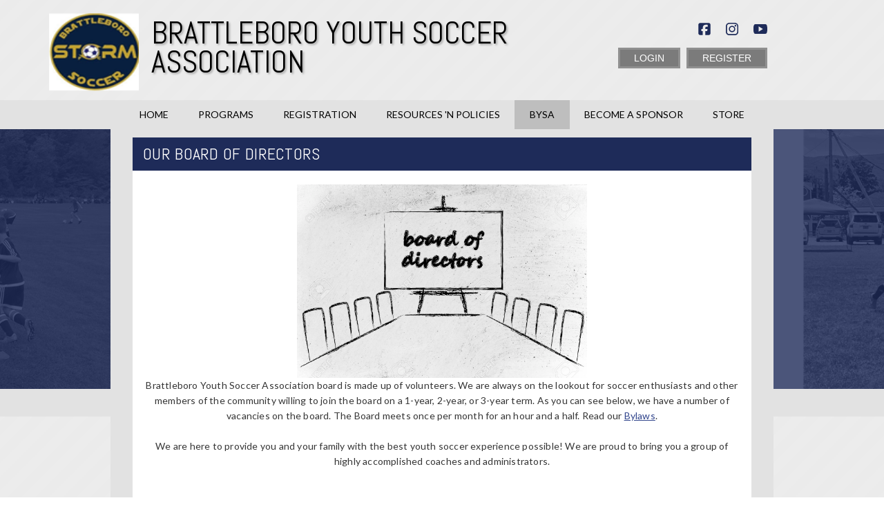

--- FILE ---
content_type: text/html; charset=utf-8
request_url: https://www.brattleborostormsoccer.com/Default.aspx?tabid=1803093
body_size: 25034
content:
<!DOCTYPE html PUBLIC "-//W3C//DTD XHTML 1.0 Transitional//EN" "http://www.w3.org/TR/xhtml1/DTD/xhtml1-transitional.dtd">
<html  xml:lang="en-US" lang="en-US" xmlns="http://www.w3.org/1999/xhtml">
<head id="Head"><title>
	Brattleboro Storm Soccer - Board
</title><meta content="text/html; charset=UTF-8" http-equiv="Content-Type" /><meta content="text/javascript" http-equiv="Content-Script-Type" /><meta content="text/css" http-equiv="Content-Style-Type" /><meta http-equiv="X-UA-Compatible" content="IE=edge" /><script type="text/javascript">window.NREUM||(NREUM={});NREUM.info = {"beacon":"bam.nr-data.net","errorBeacon":"bam.nr-data.net","licenseKey":"NRJS-2b5e40fedeab5009c41","applicationID":"454081137","transactionName":"bgRabBFWXxYCVUNaXVdOeWszGFUABVdCX0YXAEtIGw==","queueTime":0,"applicationTime":91,"agent":"","atts":"QkNZGllMEwsRGENBW0koXBpZFQBUAFRTVlEBBFwIW1ZQXQUUSk4="}</script><script type="text/javascript">(window.NREUM||(NREUM={})).init={privacy:{cookies_enabled:true},ajax:{deny_list:[]},session_trace:{sampling_rate:0.0,mode:"FIXED_RATE",enabled:true,error_sampling_rate:0.0},feature_flags:["soft_nav"]};(window.NREUM||(NREUM={})).loader_config={licenseKey:"NRJS-2b5e40fedeab5009c41",applicationID:"454081137",browserID:"454087860"};;/*! For license information please see nr-loader-rum-1.308.0.min.js.LICENSE.txt */
(()=>{var e,t,r={163:(e,t,r)=>{"use strict";r.d(t,{j:()=>E});var n=r(384),i=r(1741);var a=r(2555);r(860).K7.genericEvents;const s="experimental.resources",o="register",c=e=>{if(!e||"string"!=typeof e)return!1;try{document.createDocumentFragment().querySelector(e)}catch{return!1}return!0};var d=r(2614),u=r(944),l=r(8122);const f="[data-nr-mask]",g=e=>(0,l.a)(e,(()=>{const e={feature_flags:[],experimental:{allow_registered_children:!1,resources:!1},mask_selector:"*",block_selector:"[data-nr-block]",mask_input_options:{color:!1,date:!1,"datetime-local":!1,email:!1,month:!1,number:!1,range:!1,search:!1,tel:!1,text:!1,time:!1,url:!1,week:!1,textarea:!1,select:!1,password:!0}};return{ajax:{deny_list:void 0,block_internal:!0,enabled:!0,autoStart:!0},api:{get allow_registered_children(){return e.feature_flags.includes(o)||e.experimental.allow_registered_children},set allow_registered_children(t){e.experimental.allow_registered_children=t},duplicate_registered_data:!1},browser_consent_mode:{enabled:!1},distributed_tracing:{enabled:void 0,exclude_newrelic_header:void 0,cors_use_newrelic_header:void 0,cors_use_tracecontext_headers:void 0,allowed_origins:void 0},get feature_flags(){return e.feature_flags},set feature_flags(t){e.feature_flags=t},generic_events:{enabled:!0,autoStart:!0},harvest:{interval:30},jserrors:{enabled:!0,autoStart:!0},logging:{enabled:!0,autoStart:!0},metrics:{enabled:!0,autoStart:!0},obfuscate:void 0,page_action:{enabled:!0},page_view_event:{enabled:!0,autoStart:!0},page_view_timing:{enabled:!0,autoStart:!0},performance:{capture_marks:!1,capture_measures:!1,capture_detail:!0,resources:{get enabled(){return e.feature_flags.includes(s)||e.experimental.resources},set enabled(t){e.experimental.resources=t},asset_types:[],first_party_domains:[],ignore_newrelic:!0}},privacy:{cookies_enabled:!0},proxy:{assets:void 0,beacon:void 0},session:{expiresMs:d.wk,inactiveMs:d.BB},session_replay:{autoStart:!0,enabled:!1,preload:!1,sampling_rate:10,error_sampling_rate:100,collect_fonts:!1,inline_images:!1,fix_stylesheets:!0,mask_all_inputs:!0,get mask_text_selector(){return e.mask_selector},set mask_text_selector(t){c(t)?e.mask_selector="".concat(t,",").concat(f):""===t||null===t?e.mask_selector=f:(0,u.R)(5,t)},get block_class(){return"nr-block"},get ignore_class(){return"nr-ignore"},get mask_text_class(){return"nr-mask"},get block_selector(){return e.block_selector},set block_selector(t){c(t)?e.block_selector+=",".concat(t):""!==t&&(0,u.R)(6,t)},get mask_input_options(){return e.mask_input_options},set mask_input_options(t){t&&"object"==typeof t?e.mask_input_options={...t,password:!0}:(0,u.R)(7,t)}},session_trace:{enabled:!0,autoStart:!0},soft_navigations:{enabled:!0,autoStart:!0},spa:{enabled:!0,autoStart:!0},ssl:void 0,user_actions:{enabled:!0,elementAttributes:["id","className","tagName","type"]}}})());var p=r(6154),m=r(9324);let h=0;const v={buildEnv:m.F3,distMethod:m.Xs,version:m.xv,originTime:p.WN},b={consented:!1},y={appMetadata:{},get consented(){return this.session?.state?.consent||b.consented},set consented(e){b.consented=e},customTransaction:void 0,denyList:void 0,disabled:!1,harvester:void 0,isolatedBacklog:!1,isRecording:!1,loaderType:void 0,maxBytes:3e4,obfuscator:void 0,onerror:void 0,ptid:void 0,releaseIds:{},session:void 0,timeKeeper:void 0,registeredEntities:[],jsAttributesMetadata:{bytes:0},get harvestCount(){return++h}},_=e=>{const t=(0,l.a)(e,y),r=Object.keys(v).reduce((e,t)=>(e[t]={value:v[t],writable:!1,configurable:!0,enumerable:!0},e),{});return Object.defineProperties(t,r)};var w=r(5701);const x=e=>{const t=e.startsWith("http");e+="/",r.p=t?e:"https://"+e};var R=r(7836),k=r(3241);const A={accountID:void 0,trustKey:void 0,agentID:void 0,licenseKey:void 0,applicationID:void 0,xpid:void 0},S=e=>(0,l.a)(e,A),T=new Set;function E(e,t={},r,s){let{init:o,info:c,loader_config:d,runtime:u={},exposed:l=!0}=t;if(!c){const e=(0,n.pV)();o=e.init,c=e.info,d=e.loader_config}e.init=g(o||{}),e.loader_config=S(d||{}),c.jsAttributes??={},p.bv&&(c.jsAttributes.isWorker=!0),e.info=(0,a.D)(c);const f=e.init,m=[c.beacon,c.errorBeacon];T.has(e.agentIdentifier)||(f.proxy.assets&&(x(f.proxy.assets),m.push(f.proxy.assets)),f.proxy.beacon&&m.push(f.proxy.beacon),e.beacons=[...m],function(e){const t=(0,n.pV)();Object.getOwnPropertyNames(i.W.prototype).forEach(r=>{const n=i.W.prototype[r];if("function"!=typeof n||"constructor"===n)return;let a=t[r];e[r]&&!1!==e.exposed&&"micro-agent"!==e.runtime?.loaderType&&(t[r]=(...t)=>{const n=e[r](...t);return a?a(...t):n})})}(e),(0,n.US)("activatedFeatures",w.B)),u.denyList=[...f.ajax.deny_list||[],...f.ajax.block_internal?m:[]],u.ptid=e.agentIdentifier,u.loaderType=r,e.runtime=_(u),T.has(e.agentIdentifier)||(e.ee=R.ee.get(e.agentIdentifier),e.exposed=l,(0,k.W)({agentIdentifier:e.agentIdentifier,drained:!!w.B?.[e.agentIdentifier],type:"lifecycle",name:"initialize",feature:void 0,data:e.config})),T.add(e.agentIdentifier)}},384:(e,t,r)=>{"use strict";r.d(t,{NT:()=>s,US:()=>u,Zm:()=>o,bQ:()=>d,dV:()=>c,pV:()=>l});var n=r(6154),i=r(1863),a=r(1910);const s={beacon:"bam.nr-data.net",errorBeacon:"bam.nr-data.net"};function o(){return n.gm.NREUM||(n.gm.NREUM={}),void 0===n.gm.newrelic&&(n.gm.newrelic=n.gm.NREUM),n.gm.NREUM}function c(){let e=o();return e.o||(e.o={ST:n.gm.setTimeout,SI:n.gm.setImmediate||n.gm.setInterval,CT:n.gm.clearTimeout,XHR:n.gm.XMLHttpRequest,REQ:n.gm.Request,EV:n.gm.Event,PR:n.gm.Promise,MO:n.gm.MutationObserver,FETCH:n.gm.fetch,WS:n.gm.WebSocket},(0,a.i)(...Object.values(e.o))),e}function d(e,t){let r=o();r.initializedAgents??={},t.initializedAt={ms:(0,i.t)(),date:new Date},r.initializedAgents[e]=t}function u(e,t){o()[e]=t}function l(){return function(){let e=o();const t=e.info||{};e.info={beacon:s.beacon,errorBeacon:s.errorBeacon,...t}}(),function(){let e=o();const t=e.init||{};e.init={...t}}(),c(),function(){let e=o();const t=e.loader_config||{};e.loader_config={...t}}(),o()}},782:(e,t,r)=>{"use strict";r.d(t,{T:()=>n});const n=r(860).K7.pageViewTiming},860:(e,t,r)=>{"use strict";r.d(t,{$J:()=>u,K7:()=>c,P3:()=>d,XX:()=>i,Yy:()=>o,df:()=>a,qY:()=>n,v4:()=>s});const n="events",i="jserrors",a="browser/blobs",s="rum",o="browser/logs",c={ajax:"ajax",genericEvents:"generic_events",jserrors:i,logging:"logging",metrics:"metrics",pageAction:"page_action",pageViewEvent:"page_view_event",pageViewTiming:"page_view_timing",sessionReplay:"session_replay",sessionTrace:"session_trace",softNav:"soft_navigations",spa:"spa"},d={[c.pageViewEvent]:1,[c.pageViewTiming]:2,[c.metrics]:3,[c.jserrors]:4,[c.spa]:5,[c.ajax]:6,[c.sessionTrace]:7,[c.softNav]:8,[c.sessionReplay]:9,[c.logging]:10,[c.genericEvents]:11},u={[c.pageViewEvent]:s,[c.pageViewTiming]:n,[c.ajax]:n,[c.spa]:n,[c.softNav]:n,[c.metrics]:i,[c.jserrors]:i,[c.sessionTrace]:a,[c.sessionReplay]:a,[c.logging]:o,[c.genericEvents]:"ins"}},944:(e,t,r)=>{"use strict";r.d(t,{R:()=>i});var n=r(3241);function i(e,t){"function"==typeof console.debug&&(console.debug("New Relic Warning: https://github.com/newrelic/newrelic-browser-agent/blob/main/docs/warning-codes.md#".concat(e),t),(0,n.W)({agentIdentifier:null,drained:null,type:"data",name:"warn",feature:"warn",data:{code:e,secondary:t}}))}},1687:(e,t,r)=>{"use strict";r.d(t,{Ak:()=>d,Ze:()=>f,x3:()=>u});var n=r(3241),i=r(7836),a=r(3606),s=r(860),o=r(2646);const c={};function d(e,t){const r={staged:!1,priority:s.P3[t]||0};l(e),c[e].get(t)||c[e].set(t,r)}function u(e,t){e&&c[e]&&(c[e].get(t)&&c[e].delete(t),p(e,t,!1),c[e].size&&g(e))}function l(e){if(!e)throw new Error("agentIdentifier required");c[e]||(c[e]=new Map)}function f(e="",t="feature",r=!1){if(l(e),!e||!c[e].get(t)||r)return p(e,t);c[e].get(t).staged=!0,g(e)}function g(e){const t=Array.from(c[e]);t.every(([e,t])=>t.staged)&&(t.sort((e,t)=>e[1].priority-t[1].priority),t.forEach(([t])=>{c[e].delete(t),p(e,t)}))}function p(e,t,r=!0){const s=e?i.ee.get(e):i.ee,c=a.i.handlers;if(!s.aborted&&s.backlog&&c){if((0,n.W)({agentIdentifier:e,type:"lifecycle",name:"drain",feature:t}),r){const e=s.backlog[t],r=c[t];if(r){for(let t=0;e&&t<e.length;++t)m(e[t],r);Object.entries(r).forEach(([e,t])=>{Object.values(t||{}).forEach(t=>{t[0]?.on&&t[0]?.context()instanceof o.y&&t[0].on(e,t[1])})})}}s.isolatedBacklog||delete c[t],s.backlog[t]=null,s.emit("drain-"+t,[])}}function m(e,t){var r=e[1];Object.values(t[r]||{}).forEach(t=>{var r=e[0];if(t[0]===r){var n=t[1],i=e[3],a=e[2];n.apply(i,a)}})}},1738:(e,t,r)=>{"use strict";r.d(t,{U:()=>g,Y:()=>f});var n=r(3241),i=r(9908),a=r(1863),s=r(944),o=r(5701),c=r(3969),d=r(8362),u=r(860),l=r(4261);function f(e,t,r,a){const f=a||r;!f||f[e]&&f[e]!==d.d.prototype[e]||(f[e]=function(){(0,i.p)(c.xV,["API/"+e+"/called"],void 0,u.K7.metrics,r.ee),(0,n.W)({agentIdentifier:r.agentIdentifier,drained:!!o.B?.[r.agentIdentifier],type:"data",name:"api",feature:l.Pl+e,data:{}});try{return t.apply(this,arguments)}catch(e){(0,s.R)(23,e)}})}function g(e,t,r,n,s){const o=e.info;null===r?delete o.jsAttributes[t]:o.jsAttributes[t]=r,(s||null===r)&&(0,i.p)(l.Pl+n,[(0,a.t)(),t,r],void 0,"session",e.ee)}},1741:(e,t,r)=>{"use strict";r.d(t,{W:()=>a});var n=r(944),i=r(4261);class a{#e(e,...t){if(this[e]!==a.prototype[e])return this[e](...t);(0,n.R)(35,e)}addPageAction(e,t){return this.#e(i.hG,e,t)}register(e){return this.#e(i.eY,e)}recordCustomEvent(e,t){return this.#e(i.fF,e,t)}setPageViewName(e,t){return this.#e(i.Fw,e,t)}setCustomAttribute(e,t,r){return this.#e(i.cD,e,t,r)}noticeError(e,t){return this.#e(i.o5,e,t)}setUserId(e,t=!1){return this.#e(i.Dl,e,t)}setApplicationVersion(e){return this.#e(i.nb,e)}setErrorHandler(e){return this.#e(i.bt,e)}addRelease(e,t){return this.#e(i.k6,e,t)}log(e,t){return this.#e(i.$9,e,t)}start(){return this.#e(i.d3)}finished(e){return this.#e(i.BL,e)}recordReplay(){return this.#e(i.CH)}pauseReplay(){return this.#e(i.Tb)}addToTrace(e){return this.#e(i.U2,e)}setCurrentRouteName(e){return this.#e(i.PA,e)}interaction(e){return this.#e(i.dT,e)}wrapLogger(e,t,r){return this.#e(i.Wb,e,t,r)}measure(e,t){return this.#e(i.V1,e,t)}consent(e){return this.#e(i.Pv,e)}}},1863:(e,t,r)=>{"use strict";function n(){return Math.floor(performance.now())}r.d(t,{t:()=>n})},1910:(e,t,r)=>{"use strict";r.d(t,{i:()=>a});var n=r(944);const i=new Map;function a(...e){return e.every(e=>{if(i.has(e))return i.get(e);const t="function"==typeof e?e.toString():"",r=t.includes("[native code]"),a=t.includes("nrWrapper");return r||a||(0,n.R)(64,e?.name||t),i.set(e,r),r})}},2555:(e,t,r)=>{"use strict";r.d(t,{D:()=>o,f:()=>s});var n=r(384),i=r(8122);const a={beacon:n.NT.beacon,errorBeacon:n.NT.errorBeacon,licenseKey:void 0,applicationID:void 0,sa:void 0,queueTime:void 0,applicationTime:void 0,ttGuid:void 0,user:void 0,account:void 0,product:void 0,extra:void 0,jsAttributes:{},userAttributes:void 0,atts:void 0,transactionName:void 0,tNamePlain:void 0};function s(e){try{return!!e.licenseKey&&!!e.errorBeacon&&!!e.applicationID}catch(e){return!1}}const o=e=>(0,i.a)(e,a)},2614:(e,t,r)=>{"use strict";r.d(t,{BB:()=>s,H3:()=>n,g:()=>d,iL:()=>c,tS:()=>o,uh:()=>i,wk:()=>a});const n="NRBA",i="SESSION",a=144e5,s=18e5,o={STARTED:"session-started",PAUSE:"session-pause",RESET:"session-reset",RESUME:"session-resume",UPDATE:"session-update"},c={SAME_TAB:"same-tab",CROSS_TAB:"cross-tab"},d={OFF:0,FULL:1,ERROR:2}},2646:(e,t,r)=>{"use strict";r.d(t,{y:()=>n});class n{constructor(e){this.contextId=e}}},2843:(e,t,r)=>{"use strict";r.d(t,{G:()=>a,u:()=>i});var n=r(3878);function i(e,t=!1,r,i){(0,n.DD)("visibilitychange",function(){if(t)return void("hidden"===document.visibilityState&&e());e(document.visibilityState)},r,i)}function a(e,t,r){(0,n.sp)("pagehide",e,t,r)}},3241:(e,t,r)=>{"use strict";r.d(t,{W:()=>a});var n=r(6154);const i="newrelic";function a(e={}){try{n.gm.dispatchEvent(new CustomEvent(i,{detail:e}))}catch(e){}}},3606:(e,t,r)=>{"use strict";r.d(t,{i:()=>a});var n=r(9908);a.on=s;var i=a.handlers={};function a(e,t,r,a){s(a||n.d,i,e,t,r)}function s(e,t,r,i,a){a||(a="feature"),e||(e=n.d);var s=t[a]=t[a]||{};(s[r]=s[r]||[]).push([e,i])}},3878:(e,t,r)=>{"use strict";function n(e,t){return{capture:e,passive:!1,signal:t}}function i(e,t,r=!1,i){window.addEventListener(e,t,n(r,i))}function a(e,t,r=!1,i){document.addEventListener(e,t,n(r,i))}r.d(t,{DD:()=>a,jT:()=>n,sp:()=>i})},3969:(e,t,r)=>{"use strict";r.d(t,{TZ:()=>n,XG:()=>o,rs:()=>i,xV:()=>s,z_:()=>a});const n=r(860).K7.metrics,i="sm",a="cm",s="storeSupportabilityMetrics",o="storeEventMetrics"},4234:(e,t,r)=>{"use strict";r.d(t,{W:()=>a});var n=r(7836),i=r(1687);class a{constructor(e,t){this.agentIdentifier=e,this.ee=n.ee.get(e),this.featureName=t,this.blocked=!1}deregisterDrain(){(0,i.x3)(this.agentIdentifier,this.featureName)}}},4261:(e,t,r)=>{"use strict";r.d(t,{$9:()=>d,BL:()=>o,CH:()=>g,Dl:()=>_,Fw:()=>y,PA:()=>h,Pl:()=>n,Pv:()=>k,Tb:()=>l,U2:()=>a,V1:()=>R,Wb:()=>x,bt:()=>b,cD:()=>v,d3:()=>w,dT:()=>c,eY:()=>p,fF:()=>f,hG:()=>i,k6:()=>s,nb:()=>m,o5:()=>u});const n="api-",i="addPageAction",a="addToTrace",s="addRelease",o="finished",c="interaction",d="log",u="noticeError",l="pauseReplay",f="recordCustomEvent",g="recordReplay",p="register",m="setApplicationVersion",h="setCurrentRouteName",v="setCustomAttribute",b="setErrorHandler",y="setPageViewName",_="setUserId",w="start",x="wrapLogger",R="measure",k="consent"},5289:(e,t,r)=>{"use strict";r.d(t,{GG:()=>s,Qr:()=>c,sB:()=>o});var n=r(3878),i=r(6389);function a(){return"undefined"==typeof document||"complete"===document.readyState}function s(e,t){if(a())return e();const r=(0,i.J)(e),s=setInterval(()=>{a()&&(clearInterval(s),r())},500);(0,n.sp)("load",r,t)}function o(e){if(a())return e();(0,n.DD)("DOMContentLoaded",e)}function c(e){if(a())return e();(0,n.sp)("popstate",e)}},5607:(e,t,r)=>{"use strict";r.d(t,{W:()=>n});const n=(0,r(9566).bz)()},5701:(e,t,r)=>{"use strict";r.d(t,{B:()=>a,t:()=>s});var n=r(3241);const i=new Set,a={};function s(e,t){const r=t.agentIdentifier;a[r]??={},e&&"object"==typeof e&&(i.has(r)||(t.ee.emit("rumresp",[e]),a[r]=e,i.add(r),(0,n.W)({agentIdentifier:r,loaded:!0,drained:!0,type:"lifecycle",name:"load",feature:void 0,data:e})))}},6154:(e,t,r)=>{"use strict";r.d(t,{OF:()=>c,RI:()=>i,WN:()=>u,bv:()=>a,eN:()=>l,gm:()=>s,mw:()=>o,sb:()=>d});var n=r(1863);const i="undefined"!=typeof window&&!!window.document,a="undefined"!=typeof WorkerGlobalScope&&("undefined"!=typeof self&&self instanceof WorkerGlobalScope&&self.navigator instanceof WorkerNavigator||"undefined"!=typeof globalThis&&globalThis instanceof WorkerGlobalScope&&globalThis.navigator instanceof WorkerNavigator),s=i?window:"undefined"!=typeof WorkerGlobalScope&&("undefined"!=typeof self&&self instanceof WorkerGlobalScope&&self||"undefined"!=typeof globalThis&&globalThis instanceof WorkerGlobalScope&&globalThis),o=Boolean("hidden"===s?.document?.visibilityState),c=/iPad|iPhone|iPod/.test(s.navigator?.userAgent),d=c&&"undefined"==typeof SharedWorker,u=((()=>{const e=s.navigator?.userAgent?.match(/Firefox[/\s](\d+\.\d+)/);Array.isArray(e)&&e.length>=2&&e[1]})(),Date.now()-(0,n.t)()),l=()=>"undefined"!=typeof PerformanceNavigationTiming&&s?.performance?.getEntriesByType("navigation")?.[0]?.responseStart},6389:(e,t,r)=>{"use strict";function n(e,t=500,r={}){const n=r?.leading||!1;let i;return(...r)=>{n&&void 0===i&&(e.apply(this,r),i=setTimeout(()=>{i=clearTimeout(i)},t)),n||(clearTimeout(i),i=setTimeout(()=>{e.apply(this,r)},t))}}function i(e){let t=!1;return(...r)=>{t||(t=!0,e.apply(this,r))}}r.d(t,{J:()=>i,s:()=>n})},6630:(e,t,r)=>{"use strict";r.d(t,{T:()=>n});const n=r(860).K7.pageViewEvent},7699:(e,t,r)=>{"use strict";r.d(t,{It:()=>a,KC:()=>o,No:()=>i,qh:()=>s});var n=r(860);const i=16e3,a=1e6,s="SESSION_ERROR",o={[n.K7.logging]:!0,[n.K7.genericEvents]:!1,[n.K7.jserrors]:!1,[n.K7.ajax]:!1}},7836:(e,t,r)=>{"use strict";r.d(t,{P:()=>o,ee:()=>c});var n=r(384),i=r(8990),a=r(2646),s=r(5607);const o="nr@context:".concat(s.W),c=function e(t,r){var n={},s={},u={},l=!1;try{l=16===r.length&&d.initializedAgents?.[r]?.runtime.isolatedBacklog}catch(e){}var f={on:p,addEventListener:p,removeEventListener:function(e,t){var r=n[e];if(!r)return;for(var i=0;i<r.length;i++)r[i]===t&&r.splice(i,1)},emit:function(e,r,n,i,a){!1!==a&&(a=!0);if(c.aborted&&!i)return;t&&a&&t.emit(e,r,n);var o=g(n);m(e).forEach(e=>{e.apply(o,r)});var d=v()[s[e]];d&&d.push([f,e,r,o]);return o},get:h,listeners:m,context:g,buffer:function(e,t){const r=v();if(t=t||"feature",f.aborted)return;Object.entries(e||{}).forEach(([e,n])=>{s[n]=t,t in r||(r[t]=[])})},abort:function(){f._aborted=!0,Object.keys(f.backlog).forEach(e=>{delete f.backlog[e]})},isBuffering:function(e){return!!v()[s[e]]},debugId:r,backlog:l?{}:t&&"object"==typeof t.backlog?t.backlog:{},isolatedBacklog:l};return Object.defineProperty(f,"aborted",{get:()=>{let e=f._aborted||!1;return e||(t&&(e=t.aborted),e)}}),f;function g(e){return e&&e instanceof a.y?e:e?(0,i.I)(e,o,()=>new a.y(o)):new a.y(o)}function p(e,t){n[e]=m(e).concat(t)}function m(e){return n[e]||[]}function h(t){return u[t]=u[t]||e(f,t)}function v(){return f.backlog}}(void 0,"globalEE"),d=(0,n.Zm)();d.ee||(d.ee=c)},8122:(e,t,r)=>{"use strict";r.d(t,{a:()=>i});var n=r(944);function i(e,t){try{if(!e||"object"!=typeof e)return(0,n.R)(3);if(!t||"object"!=typeof t)return(0,n.R)(4);const r=Object.create(Object.getPrototypeOf(t),Object.getOwnPropertyDescriptors(t)),a=0===Object.keys(r).length?e:r;for(let s in a)if(void 0!==e[s])try{if(null===e[s]){r[s]=null;continue}Array.isArray(e[s])&&Array.isArray(t[s])?r[s]=Array.from(new Set([...e[s],...t[s]])):"object"==typeof e[s]&&"object"==typeof t[s]?r[s]=i(e[s],t[s]):r[s]=e[s]}catch(e){r[s]||(0,n.R)(1,e)}return r}catch(e){(0,n.R)(2,e)}}},8362:(e,t,r)=>{"use strict";r.d(t,{d:()=>a});var n=r(9566),i=r(1741);class a extends i.W{agentIdentifier=(0,n.LA)(16)}},8374:(e,t,r)=>{r.nc=(()=>{try{return document?.currentScript?.nonce}catch(e){}return""})()},8990:(e,t,r)=>{"use strict";r.d(t,{I:()=>i});var n=Object.prototype.hasOwnProperty;function i(e,t,r){if(n.call(e,t))return e[t];var i=r();if(Object.defineProperty&&Object.keys)try{return Object.defineProperty(e,t,{value:i,writable:!0,enumerable:!1}),i}catch(e){}return e[t]=i,i}},9324:(e,t,r)=>{"use strict";r.d(t,{F3:()=>i,Xs:()=>a,xv:()=>n});const n="1.308.0",i="PROD",a="CDN"},9566:(e,t,r)=>{"use strict";r.d(t,{LA:()=>o,bz:()=>s});var n=r(6154);const i="xxxxxxxx-xxxx-4xxx-yxxx-xxxxxxxxxxxx";function a(e,t){return e?15&e[t]:16*Math.random()|0}function s(){const e=n.gm?.crypto||n.gm?.msCrypto;let t,r=0;return e&&e.getRandomValues&&(t=e.getRandomValues(new Uint8Array(30))),i.split("").map(e=>"x"===e?a(t,r++).toString(16):"y"===e?(3&a()|8).toString(16):e).join("")}function o(e){const t=n.gm?.crypto||n.gm?.msCrypto;let r,i=0;t&&t.getRandomValues&&(r=t.getRandomValues(new Uint8Array(e)));const s=[];for(var o=0;o<e;o++)s.push(a(r,i++).toString(16));return s.join("")}},9908:(e,t,r)=>{"use strict";r.d(t,{d:()=>n,p:()=>i});var n=r(7836).ee.get("handle");function i(e,t,r,i,a){a?(a.buffer([e],i),a.emit(e,t,r)):(n.buffer([e],i),n.emit(e,t,r))}}},n={};function i(e){var t=n[e];if(void 0!==t)return t.exports;var a=n[e]={exports:{}};return r[e](a,a.exports,i),a.exports}i.m=r,i.d=(e,t)=>{for(var r in t)i.o(t,r)&&!i.o(e,r)&&Object.defineProperty(e,r,{enumerable:!0,get:t[r]})},i.f={},i.e=e=>Promise.all(Object.keys(i.f).reduce((t,r)=>(i.f[r](e,t),t),[])),i.u=e=>"nr-rum-1.308.0.min.js",i.o=(e,t)=>Object.prototype.hasOwnProperty.call(e,t),e={},t="NRBA-1.308.0.PROD:",i.l=(r,n,a,s)=>{if(e[r])e[r].push(n);else{var o,c;if(void 0!==a)for(var d=document.getElementsByTagName("script"),u=0;u<d.length;u++){var l=d[u];if(l.getAttribute("src")==r||l.getAttribute("data-webpack")==t+a){o=l;break}}if(!o){c=!0;var f={296:"sha512-+MIMDsOcckGXa1EdWHqFNv7P+JUkd5kQwCBr3KE6uCvnsBNUrdSt4a/3/L4j4TxtnaMNjHpza2/erNQbpacJQA=="};(o=document.createElement("script")).charset="utf-8",i.nc&&o.setAttribute("nonce",i.nc),o.setAttribute("data-webpack",t+a),o.src=r,0!==o.src.indexOf(window.location.origin+"/")&&(o.crossOrigin="anonymous"),f[s]&&(o.integrity=f[s])}e[r]=[n];var g=(t,n)=>{o.onerror=o.onload=null,clearTimeout(p);var i=e[r];if(delete e[r],o.parentNode&&o.parentNode.removeChild(o),i&&i.forEach(e=>e(n)),t)return t(n)},p=setTimeout(g.bind(null,void 0,{type:"timeout",target:o}),12e4);o.onerror=g.bind(null,o.onerror),o.onload=g.bind(null,o.onload),c&&document.head.appendChild(o)}},i.r=e=>{"undefined"!=typeof Symbol&&Symbol.toStringTag&&Object.defineProperty(e,Symbol.toStringTag,{value:"Module"}),Object.defineProperty(e,"__esModule",{value:!0})},i.p="https://js-agent.newrelic.com/",(()=>{var e={374:0,840:0};i.f.j=(t,r)=>{var n=i.o(e,t)?e[t]:void 0;if(0!==n)if(n)r.push(n[2]);else{var a=new Promise((r,i)=>n=e[t]=[r,i]);r.push(n[2]=a);var s=i.p+i.u(t),o=new Error;i.l(s,r=>{if(i.o(e,t)&&(0!==(n=e[t])&&(e[t]=void 0),n)){var a=r&&("load"===r.type?"missing":r.type),s=r&&r.target&&r.target.src;o.message="Loading chunk "+t+" failed: ("+a+": "+s+")",o.name="ChunkLoadError",o.type=a,o.request=s,n[1](o)}},"chunk-"+t,t)}};var t=(t,r)=>{var n,a,[s,o,c]=r,d=0;if(s.some(t=>0!==e[t])){for(n in o)i.o(o,n)&&(i.m[n]=o[n]);if(c)c(i)}for(t&&t(r);d<s.length;d++)a=s[d],i.o(e,a)&&e[a]&&e[a][0](),e[a]=0},r=self["webpackChunk:NRBA-1.308.0.PROD"]=self["webpackChunk:NRBA-1.308.0.PROD"]||[];r.forEach(t.bind(null,0)),r.push=t.bind(null,r.push.bind(r))})(),(()=>{"use strict";i(8374);var e=i(8362),t=i(860);const r=Object.values(t.K7);var n=i(163);var a=i(9908),s=i(1863),o=i(4261),c=i(1738);var d=i(1687),u=i(4234),l=i(5289),f=i(6154),g=i(944),p=i(384);const m=e=>f.RI&&!0===e?.privacy.cookies_enabled;function h(e){return!!(0,p.dV)().o.MO&&m(e)&&!0===e?.session_trace.enabled}var v=i(6389),b=i(7699);class y extends u.W{constructor(e,t){super(e.agentIdentifier,t),this.agentRef=e,this.abortHandler=void 0,this.featAggregate=void 0,this.loadedSuccessfully=void 0,this.onAggregateImported=new Promise(e=>{this.loadedSuccessfully=e}),this.deferred=Promise.resolve(),!1===e.init[this.featureName].autoStart?this.deferred=new Promise((t,r)=>{this.ee.on("manual-start-all",(0,v.J)(()=>{(0,d.Ak)(e.agentIdentifier,this.featureName),t()}))}):(0,d.Ak)(e.agentIdentifier,t)}importAggregator(e,t,r={}){if(this.featAggregate)return;const n=async()=>{let n;await this.deferred;try{if(m(e.init)){const{setupAgentSession:t}=await i.e(296).then(i.bind(i,3305));n=t(e)}}catch(e){(0,g.R)(20,e),this.ee.emit("internal-error",[e]),(0,a.p)(b.qh,[e],void 0,this.featureName,this.ee)}try{if(!this.#t(this.featureName,n,e.init))return(0,d.Ze)(this.agentIdentifier,this.featureName),void this.loadedSuccessfully(!1);const{Aggregate:i}=await t();this.featAggregate=new i(e,r),e.runtime.harvester.initializedAggregates.push(this.featAggregate),this.loadedSuccessfully(!0)}catch(e){(0,g.R)(34,e),this.abortHandler?.(),(0,d.Ze)(this.agentIdentifier,this.featureName,!0),this.loadedSuccessfully(!1),this.ee&&this.ee.abort()}};f.RI?(0,l.GG)(()=>n(),!0):n()}#t(e,r,n){if(this.blocked)return!1;switch(e){case t.K7.sessionReplay:return h(n)&&!!r;case t.K7.sessionTrace:return!!r;default:return!0}}}var _=i(6630),w=i(2614),x=i(3241);class R extends y{static featureName=_.T;constructor(e){var t;super(e,_.T),this.setupInspectionEvents(e.agentIdentifier),t=e,(0,c.Y)(o.Fw,function(e,r){"string"==typeof e&&("/"!==e.charAt(0)&&(e="/"+e),t.runtime.customTransaction=(r||"http://custom.transaction")+e,(0,a.p)(o.Pl+o.Fw,[(0,s.t)()],void 0,void 0,t.ee))},t),this.importAggregator(e,()=>i.e(296).then(i.bind(i,3943)))}setupInspectionEvents(e){const t=(t,r)=>{t&&(0,x.W)({agentIdentifier:e,timeStamp:t.timeStamp,loaded:"complete"===t.target.readyState,type:"window",name:r,data:t.target.location+""})};(0,l.sB)(e=>{t(e,"DOMContentLoaded")}),(0,l.GG)(e=>{t(e,"load")}),(0,l.Qr)(e=>{t(e,"navigate")}),this.ee.on(w.tS.UPDATE,(t,r)=>{(0,x.W)({agentIdentifier:e,type:"lifecycle",name:"session",data:r})})}}class k extends e.d{constructor(e){var t;(super(),f.gm)?(this.features={},(0,p.bQ)(this.agentIdentifier,this),this.desiredFeatures=new Set(e.features||[]),this.desiredFeatures.add(R),(0,n.j)(this,e,e.loaderType||"agent"),t=this,(0,c.Y)(o.cD,function(e,r,n=!1){if("string"==typeof e){if(["string","number","boolean"].includes(typeof r)||null===r)return(0,c.U)(t,e,r,o.cD,n);(0,g.R)(40,typeof r)}else(0,g.R)(39,typeof e)},t),function(e){(0,c.Y)(o.Dl,function(t,r=!1){if("string"!=typeof t&&null!==t)return void(0,g.R)(41,typeof t);const n=e.info.jsAttributes["enduser.id"];r&&null!=n&&n!==t?(0,a.p)(o.Pl+"setUserIdAndResetSession",[t],void 0,"session",e.ee):(0,c.U)(e,"enduser.id",t,o.Dl,!0)},e)}(this),function(e){(0,c.Y)(o.nb,function(t){if("string"==typeof t||null===t)return(0,c.U)(e,"application.version",t,o.nb,!1);(0,g.R)(42,typeof t)},e)}(this),function(e){(0,c.Y)(o.d3,function(){e.ee.emit("manual-start-all")},e)}(this),function(e){(0,c.Y)(o.Pv,function(t=!0){if("boolean"==typeof t){if((0,a.p)(o.Pl+o.Pv,[t],void 0,"session",e.ee),e.runtime.consented=t,t){const t=e.features.page_view_event;t.onAggregateImported.then(e=>{const r=t.featAggregate;e&&!r.sentRum&&r.sendRum()})}}else(0,g.R)(65,typeof t)},e)}(this),this.run()):(0,g.R)(21)}get config(){return{info:this.info,init:this.init,loader_config:this.loader_config,runtime:this.runtime}}get api(){return this}run(){try{const e=function(e){const t={};return r.forEach(r=>{t[r]=!!e[r]?.enabled}),t}(this.init),n=[...this.desiredFeatures];n.sort((e,r)=>t.P3[e.featureName]-t.P3[r.featureName]),n.forEach(r=>{if(!e[r.featureName]&&r.featureName!==t.K7.pageViewEvent)return;if(r.featureName===t.K7.spa)return void(0,g.R)(67);const n=function(e){switch(e){case t.K7.ajax:return[t.K7.jserrors];case t.K7.sessionTrace:return[t.K7.ajax,t.K7.pageViewEvent];case t.K7.sessionReplay:return[t.K7.sessionTrace];case t.K7.pageViewTiming:return[t.K7.pageViewEvent];default:return[]}}(r.featureName).filter(e=>!(e in this.features));n.length>0&&(0,g.R)(36,{targetFeature:r.featureName,missingDependencies:n}),this.features[r.featureName]=new r(this)})}catch(e){(0,g.R)(22,e);for(const e in this.features)this.features[e].abortHandler?.();const t=(0,p.Zm)();delete t.initializedAgents[this.agentIdentifier]?.features,delete this.sharedAggregator;return t.ee.get(this.agentIdentifier).abort(),!1}}}var A=i(2843),S=i(782);class T extends y{static featureName=S.T;constructor(e){super(e,S.T),f.RI&&((0,A.u)(()=>(0,a.p)("docHidden",[(0,s.t)()],void 0,S.T,this.ee),!0),(0,A.G)(()=>(0,a.p)("winPagehide",[(0,s.t)()],void 0,S.T,this.ee)),this.importAggregator(e,()=>i.e(296).then(i.bind(i,2117))))}}var E=i(3969);class I extends y{static featureName=E.TZ;constructor(e){super(e,E.TZ),f.RI&&document.addEventListener("securitypolicyviolation",e=>{(0,a.p)(E.xV,["Generic/CSPViolation/Detected"],void 0,this.featureName,this.ee)}),this.importAggregator(e,()=>i.e(296).then(i.bind(i,9623)))}}new k({features:[R,T,I],loaderType:"lite"})})()})();</script><meta id="MetaDescription" name="DESCRIPTION" content="Brattleboro Youth Soccer Association, Brattleboro Storm Board Members" /><meta id="MetaKeywords" name="KEYWORDS" content="Brattleboro Youth Soccer Association" /><meta id="MetaCopyright" name="COPYRIGHT" content="Copyright (c) 2026 by Brattleboro Youth Soccer Association" /><meta id="MetaAuthor" name="AUTHOR" content="Brattleboro Youth Soccer Association" /><meta name="RESOURCE-TYPE" content="DOCUMENT" /><meta name="DISTRIBUTION" content="GLOBAL" /><meta id="MetaRobots" name="ROBOTS" content="INDEX, FOLLOW" /><meta name="REVISIT-AFTER" content="1 DAYS" /><meta name="RATING" content="GENERAL" /><meta http-equiv="PAGE-ENTER" content="RevealTrans(Duration=0,Transition=1)" /><style id="StylePlaceholder" type="text/css"></style><link href="/portals/_default/default.css?cdv=298" type="text/css" rel="stylesheet"/><link href="/portals/_default/admin.css?cdv=298" type="text/css" rel="stylesheet"/><link href="/portals/_default/skins/chronos-ii/skin.css?cdv=298" type="text/css" rel="stylesheet"/><link href="/portals/_default/containers/chronos-ii/container.css?cdv=298" type="text/css" rel="stylesheet"/><link href="/portals/_default/skins/_default/webcontrolskin/default/combobox.default.css?cdv=298" type="text/css" rel="stylesheet"/><link href="/portals/_default/skins/chronos-ii/mobile.css?cdv=298" type="text/css" rel="stylesheet"/><link href="/desktopmodules/bsb/bsb.contentrotator/clientresources/chronos-ii/chronos-ii.css?cdv=298" type="text/css" rel="stylesheet"/><script src="/resources/shared/scripts/jquery/jquery.min.js?cdv=298" type="text/javascript"></script><script src="/resources/shared/scripts/jquery/jquery-migrate.min.js?cdv=298" type="text/javascript"></script><script src="/resources/shared/scripts/jquery/jquery-ui.min.js?cdv=298" type="text/javascript"></script>
<script>
!function(){var analytics=window.analytics=window.analytics||[];if(!analytics.initialize)if(analytics.invoked)window.console&&console.error&&console.error("Segment snippet included twice..");else{analytics.invoked=!0;analytics.methods=["trackSubmit","trackClick","trackLink","trackForm","pageview","identify","reset","group","track","ready","alias","debug","page","once","off","on"];analytics.factory=function(t){return function(){var e=Array.prototype.slice.call(arguments);e.unshift(t);analytics.push(e);return analytics}};for(var t=0;t<analytics.methods.length;t++){var e=analytics.methods[t];analytics[e]=analytics.factory(e)}analytics.load=function(t,e){var n=document.createElement("script");n.type="text/javascript";n.async=!0;n.src="https://cdn.segment.com/analytics.js/v1/"+t+"/analytics.min.js";var a=document.getElementsByTagName("script")[0];a.parentNode.insertBefore(n,a);analytics._loadOptions=e};analytics.SNIPPET_VERSION="4.1.0";
analytics.load("vwPZbUUO9tST7jvVEVKUgfx7fLvtimDG");
//analytics.page();
}}();
</script>

    <script>
        window.dataLayer = window.dataLayer || [];
        function gtag() { dataLayer.push(arguments); }

        gtag('consent', 'default', {
            ad_storage: 'denied',
            analytics_storage: 'denied',
            ad_user_data: 'denied',
            ad_personalization: 'denied',
            functionality_storage: 'denied',
            personalization_storage: 'denied',
            security_storage: 'denied'
        });
        gtag('consent', 'default', {
            ad_storage: 'denied',
            analytics_storage: 'denied',
            ad_user_data: 'denied',
            ad_personalization: 'denied',
            functionality_storage: 'denied',
            personalization_storage: 'denied',
            security_storage: 'granted',
            regions: ['AS', 'AI', 'AG', 'AR', 'AW', 'AU', 'AT', 'BS', 'BB', 'BY', 'BE', 'BM', 'BO', 'BQ', 'BR', 'BG', 'CA', 'CL', 'CN', 'CO', 'CR', 'HR', 'CU', 'CW', 'CY', 'CZ', 'DK', 'DM', 'DO', 'EC', 'SV', 'EE', 'FI', 'FR', 'DE', 'GR', 'GD', 'GU', 'GT', 'GY', 'HT', 'HK', 'HU', 'IN', 'ID', 'IE', 'IL', 'IT', 'JM', 'JP', 'KR', 'KW', 'LV', 'LB', 'LT', 'LU', 'MT', 'MX', 'NP', 'NL', 'NZ', 'NI', 'NG', 'NO', 'PA', 'PY', 'PE', 'PH', 'PL', 'PT', 'PR', 'QA', 'RO', 'KN', 'LC', 'MF', 'VC', 'SA', 'RS', 'SG', 'SK', 'SI', 'ZA', 'ES', 'SR', 'SE', 'CH', 'TW', 'TT', 'AE', 'GB', 'US', 'UY', 'VE', 'VN', 'VI', 'PK']
        });
    </script>

<!-- Google Tag Manager -->
<script>
	(function(w,d,s,l,i){
	w[l]=w[l]||[];
	w[l].push({'gtm.start':new Date().getTime(),event:'gtm.js'});
	var f=d.getElementsByTagName(s)[0],
	j=d.createElement(s),
	dl=l!='dataLayer'?'&l='+l:'';
	j.async=true;
		
	j.src='https://www.googletagmanager.com/gtm.js?id='+i+dl+'';
	f.parentNode.insertBefore(j,f);
	})
(window,document,'script','dataLayer','GTM-MSRCR47S');
</script>
<!-- End Google Tag Manager -->

<!-- Google Tag Manager -->
<script>
  (function(w, d, s, l, i) {
    w[l] = w[l] || [];
    w[l].push({ 'gtm.start': new Date().getTime(), event: 'gtm.js' });
    var f = d.getElementsByTagName(s)[0],
      j = d.createElement(s),
      dl = l != 'dataLayer' ? '&l=' + l : '';
    j.async = true;
    j.src = 'https://www.googletagmanager.com/gtm.js?id=' + i + dl;
    f.parentNode.insertBefore(j, f);
  })(window, document, 'script', 'dataLayer', 'GTM-WMZLMM4');
  window.dataLayer = window.dataLayer || [];
    window.dataLayer.push({
        'userPortalId': '24772',
        'instanceKey': 'tshq',
        'userId': '-1',
        'isAdminUser': 'False',
        'isStackHubPortal': 'False',
		'appName': 'Core Legacy',
		'appEnvironment': 'Live',
    });
    
        window.dataLayer.push({
            'customerGA4TrackingId': 'G-Y5MDGSG317'
        });
    
	
	function pushAppDataReadyEvent() {
      window.dataLayer.push({ 'event': 'appDataReady' });
    }
	
	setTimeout(pushAppDataReadyEvent, 200);

</script>
<!-- End Google Tag Manager -->


<meta name="PortalId" content= "24772" /> 

<script type="text/javascript">
	function redirectToSSLUrl(url){window.location=decodeURIComponent(url);}
	
	$(document).ready(function(){
		if(window.location.protocol === "https:") return;
		var tabIdBasedUrl = "/Default.aspx?tabid=1803093";
		var currentUrl = document.location.href.substring(document.location.origin.length);
		var sslUrl= "https://www.brattleborostormsoccer.com";
		
		if(currentUrl.toLowerCase().indexOf("tabid=") == -1){ currentUrl = tabIdBasedUrl;}
		
		var s = document.createElement("script");
		s.type = "text/javascript";
		s.src = sslUrl + "/AmILoggedInHandler.ashx?portalId=24772&currenturl=" + encodeURIComponent(currentUrl);
		$("body").append(s);
	});
</script>

<script type="text/javascript">
$(document).ready( function () {
	if (typeof ReportViewer != 'undefined') {
			ReportViewer.prototype.PrintReport = function () {
				switch (this.defaultPrintFormat) {
					case "Default":
						this.DefaultPrint();
						break;
					case "PDF":
						this.PrintAs("PDF");
						previewFrame = document.getElementById(this.previewFrameID);
						previewFrame.onload = function () { previewFrame.contentDocument.execCommand("print", true, null); }
						break;
				}
			};
		}
});
</script>

<link href="https:///Default.aspx?tabid=1803093" rel="canonical" /><meta name='viewport' content='intial-scale=1.0,width=device-width'/><link rel="stylesheet" type="text/css" href="/DesktopModules/DDRMenu/BSBMobNav/mobnav.css"></link><link rel="stylesheet" type="text/css" href="/portals/_default/Skins/Chronos-II/nav/nav.css"></link></head>
<body id="Body" class=" chronos-light-navy chronosDefault">
		

<!-- Google Tag Manager (noscript) -->
<noscript>
	<iframe 
	    src="https://www.googletagmanager.com/ns.html?id=GTM-MSRCR47S" 
			height="0" 
			width="0" 
			style="display:none;visibility:hidden">
	</iframe>
</noscript>
<!-- End Google Tag Manager (noscript) -->

<!-- Google Tag Manager (noscript) -->
<noscript>
	<iframe
		src="https://www.googletagmanager.com/ns.html?id='GTM-WMZLMM4'"
		height="0"
		width="0"
		style="display:none;visibility:hidden"
	></iframe>
</noscript>
<div id="mp-toolbar-host"></div>
<!-- End Google Tag Manager (noscript) -->

		<form method="post" action="/Default.aspx?tabid=1803093" id="Form" enctype="multipart/form-data">
<div class="aspNetHidden">
<input type="hidden" name="StylesheetManager_TSSM" id="StylesheetManager_TSSM" value="" />
<input type="hidden" name="ScriptManager_TSM" id="ScriptManager_TSM" value="" />
<input type="hidden" name="__EVENTTARGET" id="__EVENTTARGET" value="" />
<input type="hidden" name="__EVENTARGUMENT" id="__EVENTARGUMENT" value="" />
<input type="hidden" name="_VSTATE" id="_VSTATE" value="H4sIAAAAAAAEALVV8W8aNxQezhkuSVs0rWLT1oGLoqrbCgdHS5ZobBoHVaISEiWXtP2pMmcDpxmb+kwS/vrNvruQmxRtNFJ+OfnZz9/73vfePf+dKxbhVtNtNFz3dcvdLZZA+ZsLzEKCFT2lnxc0UkeCUJAr2WNzaPn0WsHlb897x57/8aSPpmrG0Ml5d3DooWrNcd63PMfp+T304cA/GqBmvYF8iXkUqlBwzBynP6yi6lSp+b7jXF1d1a9adSEnjn/qXBusprmcLmsqc7NOFKn+TgDQNCo56KHrGdtnmE86Vcpr52dV9C9Dn/Koc0eg5t7eXoJfJcAqktITkDeZFS7CKBwxOiWgENuB4IpyBftdiZVidCSkQB/FQk3RmQgCKtGfUSSCEBt+r1DW60wJOUNdgSVBR3Q2ojIiwDbEN+DOOnAEbCbe+56YL2U4mSr0MvgJuQ23jUZLtB7GVrFkVTZIBeictr8o+pPE+/HhsNf/8Aq9PR4Mjt+TRCgYMBxFsIqCqRRcRDVm6NU4vlzebPXoGC+YKgGQ0wJb46KB0yxKYKxtO65hGV5itqAQuq93d11TCu0DYa6RhNFLUGumqkFoqWj62VgpBjKffFw/YOCtcsEXgvnhfL0Uy9tDfBlOdJefSwafOSRhXMfR/PqPuZDK/AOdhBoBMAkTN96aCuZjfrkbfqBSgD87vWwUhUcmhOu+edPafREtRoFinbkUZBEoHXPj5qpdtr0o8mLRC1rlQcj/0jzgQExCrmFf3gXb/LXRajZaL8Ioduv4ckHL1qfnZ10ACLnVbatiZ0HtUzoJI0Wlxv3hP3Arm0AXdKKRVhnaGunrkeKIaSikFwm/+xA16MT86RmST7PQK5b3YbwS1qrk16umhv6/DrEeTgb4MDLkv7ynCw+XpP0wSW6ZX6/8yEtG+Tu6PCTQOvBOm8RMxJupZCU9kY6lCzOWqCnp01++0tyS+WVpXpsyGB1QTDSBhHUuc/BWCLU6eLQS14L1Huf6DV0wilarWm84/BQ/kLdbrttut/fa6dDMx+AxP5KhF8/yuCPMOYkDPNNgCUaaJ9KW3jP4XgqXuf04oVUJOadyjie0xuhYnWCu+Q2H/dlcLY2RPgIWRLeO8UN0h2cx8fy2K5QSszscvs92zvY0JIRylvZMXjcDOrxH03yXgz8SzndM1lKwLpY7hmUixUA3SlxAXcp/ADRCxgfmCAAA" />
<input type="hidden" name="__VIEWSTATE" id="__VIEWSTATE" value="" />
</div>

<script type="text/javascript">
//<![CDATA[
var theForm = document.forms['Form'];
if (!theForm) {
    theForm = document.Form;
}
function __doPostBack(eventTarget, eventArgument) {
    if (!theForm.onsubmit || (theForm.onsubmit() != false)) {
        theForm.__EVENTTARGET.value = eventTarget;
        theForm.__EVENTARGUMENT.value = eventArgument;
        theForm.submit();
    }
}
//]]>
</script>


<script src="/WebResource.axd?d=pynGkmcFUV1ZZXERyYgzPaAYQM8toJDi3ubXdQG0W7Rgz_EkQpArelb1XYA1&amp;t=638901392248157332" type="text/javascript"></script>

<script type="text/javascript">if (!(window.mobnav && window.mobnav.js)) document.write(unescape('%3Cscript src="/DesktopModules/DDRMenu/BSBMobNav/mobnav.js" type="text/javascript"%3E%3C/script%3E'));</script><script type="text/javascript">if (!(window.hoverIntent && window.hoverIntent.js)) document.write(unescape('%3Cscript src="/portals/_default/Skins/Chronos-II/nav/hoverIntent.js" type="text/javascript"%3E%3C/script%3E'));</script><script type="text/javascript">if (!(window.nav && window.nav.js)) document.write(unescape('%3Cscript src="/portals/_default/Skins/Chronos-II/nav/nav.js" type="text/javascript"%3E%3C/script%3E'));</script>
<script src="/Telerik.Web.UI.WebResource.axd?_TSM_HiddenField_=ScriptManager_TSM&amp;compress=1&amp;_TSM_CombinedScripts_=%3b%3bSystem.Web.Extensions%2c+Version%3d4.0.0.0%2c+Culture%3dneutral%2c+PublicKeyToken%3d31bf3856ad364e35%3aen-US%3aa8328cc8-0a99-4e41-8fe3-b58afac64e45%3aea597d4b%3ab25378d2" type="text/javascript"></script>
<script src="/js/dnn.js" type="text/javascript"></script>
<div class="aspNetHidden">

	<input type="hidden" name="__VIEWSTATEENCRYPTED" id="__VIEWSTATEENCRYPTED" value="" />
</div><script type="text/javascript">
//<![CDATA[
Sys.WebForms.PageRequestManager._initialize('ScriptManager', 'Form', [], [], [], 5000, '');
//]]>
</script>

		
		
        <script src="/js/dnn.modalpopup.js?cdv=298" type="text/javascript"></script><script src="/resources/shared/scripts/jquery/jquery.hoverintent.min.js?cdv=298" type="text/javascript"></script><script src="/js/dnncore.js?cdv=298" type="text/javascript"></script><script src="/resources/shared/scripts/dnn.jquery.js?cdv=298" type="text/javascript"></script><script src="/resources/shared/scripts/sticky-header.js?cdv=298" type="text/javascript"></script><script src="/js/dnn.servicesframework.js?cdv=298" type="text/javascript"></script><script src="/portals/_default/skins/chronos-ii/js/custom-light-theme.js?cdv=298" type="text/javascript"></script><script src="/resources/bsb.controls/jquery.caroufredsel.min.js?cdv=298" type="text/javascript"></script>
        
<!--[if lte IE 7]><link href="/portals/_default/Skins/Chronos-II/IEFix.css" type="text/css" rel="stylesheet"/><![endif]-->
<style>
.chronosDefault .AlertText a,
.chronosDefault .AlertText a:link,
.chronosDefault .AlertText a:visited {
  color: ;
}

.chronosDefault a,
.chronosDefault a:link,
.chronosDefault a:visited {
  color: ;
}

.chronosDefault .TeamPage_newsHolder a,
.chronosDefault .TeamPage_newsHolder a:link,
.chronosDefault .TeamPage_newsHolder a:visited,
.chronosDefault .TeamPage_gridColumn a,
.chronosDefault .TeamPage_gridColumn a:link,
.chronosDefault .TeamPage_gridColumn a:visited,
.chronosDefault .skInner .ModLinksC a,
.chronosDefault .skInner .ModLinksC a:link,
.chronosDefault .skInner .ModLinksC a:visited,
.chronosDefault .skInner .ModDNNHTMLC a,
.chronosDefault .skInner .ModDNNHTMLC a:link,
.chronosDefault .skInner .ModDNNHTMLC a:visited {
  color: ;
}

a.sWebTheme_showSettings:hover,
a.sWebTheme_showSettings:link:hover,
a.sWebTheme_showSettings:visited:hover {
  background-color: ;
  color: ;
}

a.sWebTheme_ActionsLinks:hover span,
a.sWebTheme_ActionsLinks:focus span,
a.sWebTheme_ActionsLinks:active span {
  background: ;
  color: ;
}

.chronosDefault .skLogin a.link:hover,
.chronosDefault .skLogin a.link:focus,
.chronosDefault .skLogin a.link:active {
  background: ;
}

.chronosDefault .skSocial a.link svg,
.chronosDefault .skLogin #google_translate_element svg {
  fill: ;
}

#Body.chronosDefault #mobNav .navBar,
#Body.chronosDefault #mobNav .navDropDown {
  background: ;
}

#Body.chronosDefault #mobNav .navChild .navLink,
#Body.chronosDefault #mobNav .navChild .navLink:link,
#Body.chronosDefault #mobNav .navChild .navLink:visited {
  color: ;
}

#Body.chronosDefault #mobNav .navChild .navIcon {
  fill: ;
}

.chronosDefault #dnnStandardMenu .root .m0 .txt:hover {
  background-color: ;
}


/* Slider CSS */
/*******************************************************************/
.chronosDefault #slider942406 .navigation:after,
.chronosDefault #slider942406 .navigation:before {
  background: ;
}

.chronosDefault #slider942406 .overlay {
  background: ;
}

.chronosDefault #slider942406 .item:after {
  background: ;
}

.chronosDefault #slider942406 a.readmore:hover,
.chronosDefault #slider942406 a.readmore:focus,
.chronosDefault #slider942406 a.readmore:active {
  color: ;
  border-color: ;
}

.chronosDefault #slider942406 .pager a.selected span {
  background: ;
}

.chronosDefault .innerpage-content-wrapper .TeamPage_gridColumn a,
.chronosDefault .innerpage-content-wrapper .TeamPage_gridColumn a:link,
.chronosDefault .innerpage-content-wrapper .TeamPage_gridColumn a:visited {
  color: ;
}

/* News CSS */
/*******************************************************************/
.chronosDefault .skNews .news-border:hover {
  border-color: ;
}

.chronosDefault .skNews .skNewsImage {
  background: ;
}

.chronosDefault .skNews li.item:hover .image,
.chronosDefault .skNews li.item:hover .news-border {
  border-color: ;
}

.chronosDefault .skNews .link .image:hover {
  border-color: ;
}

/* Links CSS */
/********************************************************************/
.chronosDefault .skLinks a.link,
.chronosDefault .skLinks a.link:link,
.chronosDefault .skLinks a.link:visited {
  background: ;
}

.chronosDefault.chronos-light-hot-pink .skLinks a.link:hover,
.chronosDefault.chronos-light-hot-pink .skLinks a.link:focus,
.chronosDefault.chronos-light-hot-pink .skLinks a.link:active,
.chronosDefault.chronos-light-blue .skLinks a.link:hover,
.chronosDefault.chronos-light-blue .skLinks a.link:focus,
.chronosDefault.chronos-light-blue .skLinks a.link:active,
.chronosDefault.chronos-light-green .skLinks a.link:hover,
.chronosDefault.chronos-light-green .skLinks a.link:focus,
.chronosDefault.chronos-light-green .skLinks a.link:active,
.chronosDefault.chronos-light-maroon .skLinks a.link:hover,
.chronosDefault.chronos-light-maroon .skLinks a.link:focus,
.chronosDefault.chronos-light-maroon .skLinks a.link:active,
.chronosDefault.chronos-light-orange .skLinks a.link:hover,
.chronosDefault.chronos-light-orange .skLinks a.link:focus,
.chronosDefault.chronos-light-orange .skLinks a.link:active,
.chronosDefault.chronos-light-red .skLinks a.link:hover,
.chronosDefault.chronos-light-red .skLinks a.link:focus,
.chronosDefault.chronos-light-red .skLinks a.link:active,
.chronosDefault.chronos-light-purple .skLinks a.link:hover,
.chronosDefault.chronos-light-purple .skLinks a.link:focus,
.chronosDefault.chronos-light-purple .skLinks a.link:active,
.chronosDefault.chronos-light-sky .skLinks a.link:hover,
.chronosDefault.chronos-light-sky .skLinks a.link:focus,
.chronosDefault.chronos-light-sky .skLinks a.link:active,
.chronosDefault.chronos-light-lime .skLinks a.link:hover,
.chronosDefault.chronos-light-lime .skLinks a.link:focus,
.chronosDefault.chronos-light-lime .skLinks a.link:active,
.chronosDefault.chronos-light-pink .skLinks a.link:hover,
.chronosDefault.chronos-light-pink .skLinks a.link:focus,
.chronosDefault.chronos-light-pink .skLinks a.link:active {
  background: #363636;
}

.chronosDefault.chronos-light-plum .skLinks a.link:hover,
.chronosDefault.chronos-light-plum .skLinks a.link:focus,
.chronosDefault.chronos-light-plum .skLinks a.link:active,
.chronosDefault.chronos-light-navy .skLinks a.link:hover,
.chronosDefault.chronos-light-navy .skLinks a.link:focus,
.chronosDefault.chronos-light-navy .skLinks a.link:active {
  background: #7b7b7b;
}

.chronosDefault.chronos-light-gray .skLinks a.link:hover,
.chronosDefault.chronos-light-gray .skLinks a.link:focus,
.chronosDefault.chronos-light-gray .skLinks a.link:active {
  background: #8e8e8e;
}

.chronosDefault.chronos-light-gold .skLinks a.link:hover,
.chronosDefault.chronos-light-gold .skLinks a.link:focus,
.chronosDefault.chronos-light-gold .skLinks a.link:active,
.chronosDefault.chronos-light-yellow .skLinks a.link:hover,
.chronosDefault.chronos-light-yellow .skLinks a.link:focus,
.chronosDefault.chronos-light-yellow .skLinks a.link:active {
  background: #363636;
}

.chronosDefault .skTabs ul.nav a.sklink,
.chronosDefault .skTabs ul.nav a.sklink:link,
.chronosDefault .skTabs ul.nav a.sklink:visited {
  color: ;
}

.chronosDefault .skTabs ul.nav a.active,
.chronosDefault .skTabs ul.nav a.active:link,
.chronosDefault .skTabs ul.nav a.active:visited {
  background: ;
}

.chronosDefault.chronos-light-gold .skTabs ul.nav a.active,
.chronosDefault.chronos-light-pink .skTabs ul.nav a.active,
.chronosDefault.chronos-light-sky .skTabs ul.nav a.active,
.chronosDefault.chronos-light-yellow .skTabs ul.nav a.active {
  color: #363636;
}

.chronosDefault.chronos-light-red .skTabs ul.nav a.active,
.chronosDefault.chronos-light-orange .skTabs ul.nav a.active,
.chronosDefault.chronos-light-navy .skTabs ul.nav a.active,
.chronosDefault.chronos-light-maroon .skTabs ul.nav a.active,
.chronosDefault.chronos-light-purple .skTabs ul.nav a.active,
.chronosDefault.chronos-light-lime .skTabs ul.nav a.active,
.chronosDefault.chronos-light-gray .skTabs ul.nav a.active,
.chronosDefault.chronos-light-plum .skTabs ul.nav a.active,
.chronosDefault.chronos-light-hot-pink .skTabs ul.nav a.active,
.chronosDefault.chronos-light-green .skTabs ul.nav a.active,
.chronosDefault.chronos-light-blue .skTabs ul.nav a.active {
  color: #fff;
}

.chronosDefault .skTabsCnt {
  color: ;
  border-color: ;
}

.chronosDefault .skTabsCnt .readmore a.skBtnMore:hover,
.chronosDefault .skTabsCnt .readmore a.skBtnMore:focus,
.chronosDefault .skTabsCnt .readmore a.skBtnMore:active,
.chronosDefault .skTabsCnt .readmore a.skBtnMore:link:hover,
.chronosDefault .skTabsCnt .readmore a.skBtnMore:link:focus,
.chronosDefault .skTabsCnt .readmore a.skBtnMore:link:active,
.chronosDefault .skTabsCnt .readmore a.skBtnMore:visited:hover,
.chronosDefault .skTabsCnt .readmore a.skBtnMore:visited:focus,
.chronosDefault .skTabsCnt .readmore a.skBtnMore:visited:active {
  background: ;
}

.chronosDefault .skTabsCnt .tweet_list a:hover,
.chronosDefault .skTabsCnt .ManageField a:hover {
  color: ;
}

@media screen and (max-width: 768px) {
  .chronosDefault #csSocial .skTwitter:before {
    background: ;
  }
}

.chronosDefault #csEvent ul.list .item .timeTitle.google-title .title:hover {
  color: ;
}

.chronosDefault #csEvent ul.list .item .timeTitle .time {
  color: ;
}

.chronosDefault #csEvent ul.list .item .datewrp {
  color: ;
}

.chronosDefault .skTabs a.mobLink,
.chronosDefault .skTabs a.mobLink:link,
.chronosDefault .skTabs a.mobLink:visited {
  border: 3px solid ;
  color: ;
}

.chronosDefault .skTabs a.mobLink.active {
  background: ;
}

.chronosDefault .skContactus .content a:hover,
.chronosDefault .skContactus .content a:focus,
.chronosDefault .skContactus .content a:active {
  color: ;
}

/* sponsor CSS */
/********************************************************************/
.chronosDefault .skSponsor {
  background: ;
}

/* info CSS */
/********************************************************************/
.chronosDefault .skFooter .skSiteLink h2.head,
.chronosDefault .skFooter .skContactus h2.head {
  color: ;
}

.chronosDefault .skSiteLink a.link:hover,
.chronosDefault .skSiteLink a.link:focus,
.chronosDefault .skSiteLink a.link:active {
  color: ;
}

.chronosDefault .skContactus a,
.chronosDefault .skContactus a:link,
.chronosDefault .skContactus a:visited {
  color: ;
}

.chronosDefault .skInfo a.SkinObject:hover,
.chronosDefault .skInfo a.SkinObject:focus,
.chronosDefault .skInfo a.SkinObject:active {
  color: ;
}

.chronosDefault a.hiddenlogin:hover,
.chronosDefault a.hiddenlogin:focus,
.chronosDefault a.hiddenlogin:active {
  color: ;
}

/* InnerPage CSS */
/********************************************************************/
.chronosDefault .innerpage-content-wrapper .innerpage-content .default-header {
  background: ;
}

@media screen and (max-width: 818px) {
  .chronosDefault .skTabs a.mobLink.active {
    background: ;
    color: #fff;
  }
}
</style><input name="dnn$MobileNavigation$UniformBaseSection$hdncheckIsUniformAvailable" type="hidden" id="dnn_MobileNavigation_UniformBaseSection_hdncheckIsUniformAvailable" class="json-IsUniformAvailable" />
<input name="dnn$MobileNavigation$UniformBaseSection$hdnPortalId" type="hidden" id="dnn_MobileNavigation_UniformBaseSection_hdnPortalId" class="json-PortalId" value="24772" />
<input name="dnn$MobileNavigation$UniformBaseSection$hdnFamilyId" type="hidden" id="dnn_MobileNavigation_UniformBaseSection_hdnFamilyId" class="json-FamilyId" value="0" />
<input name="dnn$MobileNavigation$UniformBaseSection$hdnUserId" type="hidden" id="dnn_MobileNavigation_UniformBaseSection_hdnUserId" class="json-CustomerId json-UserId" value="-1" />
<input name="dnn$MobileNavigation$UniformBaseSection$hdnInstanceKey" type="hidden" id="dnn_MobileNavigation_UniformBaseSection_hdnInstanceKey" class="json-InstanceKey" value="tshq" />
<span id="noSizeNotificationForShoppingCart"></span>
<script type="text/x-kendo-template" id="errorNotificationTemplate-shoppingcart-tmpl">
    <div  class="bsb-notification danger">
    	#= message #
    	<span class="pull-right danger" style="cursor: pointer;">X</span>
    </div>
</script>


<input name="dnn$MobileNavigation$isExpressTheme" type="hidden" id="dnn_MobileNavigation_isExpressTheme" value="false" />
<input name="dnn$MobileNavigation$themeNameFromDB" type="hidden" id="dnn_MobileNavigation_themeNameFromDB" value="Chronos II-Light-Navy" />
<input name="dnn$MobileNavigation$themeNameFromConfig" type="hidden" id="dnn_MobileNavigation_themeNameFromConfig" value="mclean youth soccer" />

<div id="mobNav" class="navy"> 
	<div class="navBar">
		<div class="navLeft">
			<a class="navExpand navBurger" href="javascript:void(0)" onclick="toggleDropDown(this)" data-target="#dnn_MobileNavigation_navDropDown">
				<svg class="navIcon" xmlns="http://www.w3.org/2000/svg" width="25" height="25" viewBox="0 0 25 25">
					<path d="M0,4h25v3H0V4z M0,11h25v3H0V11z M0,18h25v3H0V18z"/>
				</svg>
				<svg class="navIcon navActive" xmlns="http://www.w3.org/2000/svg" width="25" height="25" viewBox="0 0 25 25">
					<polygon points="23,20.8 14.8,12.5 23,4.3 20.7,2 12.5,10.2 4.3,2 2,4.3 10.2,12.5 2,20.8 4.2,23 12.5,14.8 20.8,23 "/>
				</svg>
			</a>
		</div>
		
			<div class="navLogo"><a id="dnn_MobileNavigation_dnnMobNavLOGO_hypLogo" title="Brattleboro Youth Soccer Association" href="/default.aspx?portalid=24772"><img id="dnn_MobileNavigation_dnnMobNavLOGO_imgLogo" src="/Portals/24772/logo636572449338370346.png" alt="Brattleboro Youth Soccer Association" style="border-width:0px;" /></a></div>
		
	</div>
	<div id="dnn_MobileNavigation_navDropDown" class="navDropDown">
		
		<div id="navMenu" class="navContent">
			<div class="navContentInner">
			<!-- DDRmenu v02.00.01 - BSBMobNav template --><ul class="navRoot">
	<li class="navItem navFirst">
		<div class="navWrapper">
			
				<a class="navLink" target="" href="/Default.aspx?tabid=1803087">Home</a>
			
		</div>
		
	</li>

	<li class="navItem">
		<div class="navWrapper">
			
				<a class="navLink" target="" href="/Default.aspx?tabid=2180618">Programs</a>
			
				<a class="navExpand navArrow" href="javascript:void(0)" onclick="toggleDropDown(this)" data-target="#navChild2180618">
					<svg class="navIcon" xmlns="http://www.w3.org/2000/svg" width="15" height="9" viewBox="0 0 15 9">
						<polygon points="15,0.9 14.1,0 7.5,7.2 0.9,0 0,0.9 7.5,9 7.5,9 7.5,9"/>
					</svg>
					<svg class="navIcon navActive" xmlns="http://www.w3.org/2000/svg" width="15" height="9" viewBox="0 0 15 9">
						<polygon points="0,8.1 0.9,9 7.5,1.8 14.1,9 15,8.1 7.5,0 7.5,0 7.5,0"/>
					</svg>
				</a>
			
		</div>
		
			<ul id="navChild2180618" class="navChild navChild0">
	<li class="navItem navFirst">
		<div class="navWrapper">
			
				<a class="navLink" target="" href="/Default.aspx?tabid=2665266">Spring Clinics</a>
			
		</div>
		
	</li>

	<li class="navItem">
		<div class="navWrapper">
			
				<a class="navLink" target="" href="/Default.aspx?tabid=2382872">Summer Camp</a>
			
		</div>
		
	</li>

	<li class="navItem">
		<div class="navWrapper">
			
				<a class="navLink" target="" href="/Default.aspx?tabid=2675009">Travel Teams</a>
			
		</div>
		
	</li>

	<li class="navItem navLast">
		<div class="navWrapper">
			
				<a class="navLink" target="" href="/Default.aspx?tabid=2565383">Volunteer</a>
			
		</div>
		
	</li>
</ul>
		
	</li>

	<li class="navItem">
		<div class="navWrapper">
			
				<a class="navLink" target="" href="/Default.aspx?tabid=2674730">Registration</a>
			
				<a class="navExpand navArrow" href="javascript:void(0)" onclick="toggleDropDown(this)" data-target="#navChild2674730">
					<svg class="navIcon" xmlns="http://www.w3.org/2000/svg" width="15" height="9" viewBox="0 0 15 9">
						<polygon points="15,0.9 14.1,0 7.5,7.2 0.9,0 0,0.9 7.5,9 7.5,9 7.5,9"/>
					</svg>
					<svg class="navIcon navActive" xmlns="http://www.w3.org/2000/svg" width="15" height="9" viewBox="0 0 15 9">
						<polygon points="0,8.1 0.9,9 7.5,1.8 14.1,9 15,8.1 7.5,0 7.5,0 7.5,0"/>
					</svg>
				</a>
			
		</div>
		
			<ul id="navChild2674730" class="navChild navChild0">
	<li class="navItem navFirst">
		<div class="navWrapper">
			
				<a class="navLink" target="" href="/Default.aspx?tabid=2426511">Age Breakdown Chart</a>
			
		</div>
		
	</li>

	<li class="navItem">
		<div class="navWrapper">
			
				<a class="navLink" target="" href="/Default.aspx?tabid=2186361">Uniform</a>
			
		</div>
		
	</li>

	<li class="navItem">
		<div class="navWrapper">
			
				<a class="navLink" target="" href="/Default.aspx?tabid=1803097">Player Registration</a>
			
		</div>
		
	</li>

	<li class="navItem navLast">
		<div class="navWrapper">
			
				<a class="navLink" target="" href="/Default.aspx?tabid=2738493">Summer Camp Registration</a>
			
		</div>
		
	</li>
</ul>
		
	</li>

	<li class="navItem">
		<div class="navWrapper">
			
				<a class="navLink" target="" href="/Default.aspx?tabid=2221735">Resources &#39;n Policies</a>
			
				<a class="navExpand navArrow" href="javascript:void(0)" onclick="toggleDropDown(this)" data-target="#navChild2221735">
					<svg class="navIcon" xmlns="http://www.w3.org/2000/svg" width="15" height="9" viewBox="0 0 15 9">
						<polygon points="15,0.9 14.1,0 7.5,7.2 0.9,0 0,0.9 7.5,9 7.5,9 7.5,9"/>
					</svg>
					<svg class="navIcon navActive" xmlns="http://www.w3.org/2000/svg" width="15" height="9" viewBox="0 0 15 9">
						<polygon points="0,8.1 0.9,9 7.5,1.8 14.1,9 15,8.1 7.5,0 7.5,0 7.5,0"/>
					</svg>
				</a>
			
		</div>
		
			<ul id="navChild2221735" class="navChild navChild0">
	<li class="navItem navFirst">
		<div class="navWrapper">
			
				<a class="navLink" target="" href="/Default.aspx?tabid=2221794">Refund Policy</a>
			
		</div>
		
	</li>

	<li class="navItem">
		<div class="navWrapper">
			
				<a class="navLink" target="" href="/Default.aspx?tabid=2677310">Rules</a>
			
		</div>
		
	</li>

	<li class="navItem">
		<div class="navWrapper">
			
				<a class="navLink" target="" href="/Default.aspx?tabid=2221796">Goals &amp; Expectations</a>
			
		</div>
		
	</li>

	<li class="navItem">
		<div class="navWrapper">
			
				<a class="navLink" target="" href="/Default.aspx?tabid=2674961">Scholarship Policy</a>
			
				<a class="navExpand navArrow" href="javascript:void(0)" onclick="toggleDropDown(this)" data-target="#navChild2674961">
					<svg class="navIcon" xmlns="http://www.w3.org/2000/svg" width="15" height="9" viewBox="0 0 15 9">
						<polygon points="15,0.9 14.1,0 7.5,7.2 0.9,0 0,0.9 7.5,9 7.5,9 7.5,9"/>
					</svg>
					<svg class="navIcon navActive" xmlns="http://www.w3.org/2000/svg" width="15" height="9" viewBox="0 0 15 9">
						<polygon points="0,8.1 0.9,9 7.5,1.8 14.1,9 15,8.1 7.5,0 7.5,0 7.5,0"/>
					</svg>
				</a>
			
		</div>
		
			<ul id="navChild2674961" class="navChild navChild1">
	<li class="navItem navFirst navLast">
		<div class="navWrapper">
			
				<a class="navLink" target="" href="/Default.aspx?tabid=2674965">Scholarship Application</a>
			
		</div>
		
	</li>
</ul>
		
	</li>

	<li class="navItem">
		<div class="navWrapper">
			
				<a class="navLink" target="" href="/Default.aspx?tabid=2291643">Code of Conduct</a>
			
		</div>
		
	</li>

	<li class="navItem navLast">
		<div class="navWrapper">
			
				<a class="navLink" target="" href="/Default.aspx?tabid=2291644">Tryout Policy</a>
			
		</div>
		
	</li>
</ul>
		
	</li>

	<li class="navItem">
		<div class="navWrapper">
			
				<a class="navLink" target="" href="/Default.aspx?tabid=1803089">BYSA</a>
			
				<a class="navExpand navArrow" href="javascript:void(0)" onclick="toggleDropDown(this)" data-target="#navChild1803089">
					<svg class="navIcon" xmlns="http://www.w3.org/2000/svg" width="15" height="9" viewBox="0 0 15 9">
						<polygon points="15,0.9 14.1,0 7.5,7.2 0.9,0 0,0.9 7.5,9 7.5,9 7.5,9"/>
					</svg>
					<svg class="navIcon navActive" xmlns="http://www.w3.org/2000/svg" width="15" height="9" viewBox="0 0 15 9">
						<polygon points="0,8.1 0.9,9 7.5,1.8 14.1,9 15,8.1 7.5,0 7.5,0 7.5,0"/>
					</svg>
				</a>
			
		</div>
		
			<ul id="navChild1803089" class="navChild navChild0">
	<li class="navItem navFirst">
		<div class="navWrapper">
			
				<a class="navLink" target="" href="/Default.aspx?tabid=2196986">Donate</a>
			
		</div>
		
	</li>

	<li class="navItem navSelected">
		<div class="navWrapper">
			
				<a class="navLink navLinkSelected" target="" href="/Default.aspx?tabid=1803093">Board</a>
			
		</div>
		
	</li>

	<li class="navItem">
		<div class="navWrapper">
			
				<a class="navLink" target="" href="/Default.aspx?tabid=1803091">Contact Info</a>
			
		</div>
		
	</li>

	<li class="navItem">
		<div class="navWrapper">
			
				<a class="navLink" target="" href="/Default.aspx?tabid=2677567">BYSA Calendar</a>
			
		</div>
		
	</li>

	<li class="navItem">
		<div class="navWrapper">
			
				<a class="navLink" target="" href="/Default.aspx?tabid=2711340">COVID-19 Update</a>
			
		</div>
		
	</li>

	<li class="navItem navLast">
		<div class="navWrapper">
			
				<a class="navLink" target="" href="/Default.aspx?tabid=2772513">Team App</a>
			
		</div>
		
	</li>
</ul>
		
	</li>

	<li class="navItem">
		<div class="navWrapper">
			
				<a class="navLink" target="" href="/Default.aspx?tabid=2693846">Become a Sponsor</a>
			
		</div>
		
	</li>

	<li class="navItem navLast">
		<div class="navWrapper">
			
				<a class="navLink" target="_blank" href="https://shop.bluesombrero.com/store/p/24772">Store</a>
			
		</div>
		
	</li>
</ul>


			
			<div class="navFooter">
				<ul class="navRoot">
					<li class="navItem">
						<div class="navWrapper">
							<svg class="navIcon" xmlns="http://www.w3.org/2000/svg" width="25" height="25" viewBox="0 0 25 25">
								<path d="M2.9,23h2c0.1-4.3,3.7-7.8,8.1-7.8c4.4,0,8,3.5,8.1,7.8h2c-0.1-4.1-2.7-7.7-6.4-9.1c1.4-1.1,2.3-2.8,2.3-4.8
									c0-3.3-2.7-6.1-6.1-6.1S6.9,5.8,6.9,9.1c0,1.9,0.9,3.7,2.3,4.8C5.6,15.3,2.9,18.9,2.9,23z M8.9,9.1c0-2.2,1.8-4.1,4.1-4.1
									s4.1,1.8,4.1,4.1s-1.8,4.1-4.1,4.1S8.9,11.4,8.9,9.1z"/>
							</svg>
							<a id="dnn_MobileNavigation_dnnMobNavLOGIN_cmdLogin" class="navLink" href="/Default.aspx?tabid=1803103&amp;isLogin=True">Login</a>
						</div> 
					</li>
					<li class="navItem"><div class="navWrapper"><a id="dnn_MobileNavigation_dnnMobNavUSER_cmdRegister" class="navLink" href="/Default.aspx?tabid=1803103">Register</a></div></li>
					
				</ul>
			</div>
			</div>
		</div>
	</div>
</div>
<!-- For Website Navigation Swap (TWA-1840) -->
<div id="websiteManager">
	<h1 class="scom-title">Website Manager</h1>
</div>
<style>
	#websiteManager{
		display: none;
		background-color: #363636;
		padding: 36px 10px;
	}
	#websiteManager h1.scom-title{
		padding: 0;
		margin: 0;
		font-family: "dsg-sans-black", "Segoe UI", Arial, Helvetica, sans-serif;
		font-size: 50.4px;
		line-height: 54px;
		font-weight: bold;
		color: white;
		text-transform: uppercase;
		letter-spacing: 3px;
	}
</style>
<!-- End -->


<div class="skArea">
	<div class="skBg">
		<div class="">
			<div class="skWidth skHeaderWrapper">
					<div class="skHeader">
						<div class="skLogowrp">
							
								<div class="skLogo"><a id="dnn_dnnLOGO_hypLogo" title="Brattleboro Youth Soccer Association" href="/default.aspx?portalid=24772"><img id="dnn_dnnLOGO_imgLogo" src="/Portals/24772/logo636572449338370346.png" alt="Brattleboro Youth Soccer Association" style="border-width:0px;" /></a></div>
								<div class="skLogin skLogin1">
									<a id="dnn_dnnLOGIN1_cmdLogin" class="btn link btnLogin" href="/Default.aspx?tabid=1803103&amp;isLogin=True">Login</a>
									<a id="dnn_dnnUSER1_cmdRegister" class="btn link btnRegister" href="/Default.aspx?tabid=1803103">Register</a>
									<div class="clear-both"></div>
								</div>
								<h1 class="skBanner"><span>Brattleboro Youth Soccer Association
</span></h1>
								<div class="clear-both"></div>
							
						</div>
						<div class="skActionwrp">
							<div class="skSocial">
								
								<a class="link skFacebook" href="//www.facebook.com/206110650952397" target="_blank">
									<svg xmlns="http://www.w3.org/2000/svg" viewBox="0 0 448 512">
										<path d="M64 32C28.7 32 0 60.7 0 96V416c0 35.3 28.7 64 64 64h98.2V334.2H109.4V256h52.8V222.3c0-87.1 39.4-127.5 125-127.5c16.2 0 44.2 3.2 55.7 6.4V172c-6-.6-16.5-1-29.6-1c-42 0-58.2 15.9-58.2 57.2V256h83.6l-14.4 78.2H255V480H384c35.3 0 64-28.7 64-64V96c0-35.3-28.7-64-64-64H64z"/>
									</svg>
								</a
								>
								<a class="link skInstagram" href="//www.instagram.com/https://www.instagram.com/brattleborostorm/" target="_blank">
									<svg version="1.1" id="Layer_1" xmlns="http://www.w3.org/2000/svg" xmlns:xlink="http://www.w3.org/1999/xlink" x="0px" y="0px" viewBox="-148.1 384.9 25.2 25.2" style="enable-background:new -148.1 384.9 25.2 25.2;" xml:space="preserve">
										<g>
											<path d="M-129.8,384.9h-11.3c-3.8,0-7,3.1-7,7v11.3c0,3.8,3.1,7,7,7h11.3c3.8,0,7-3.1,7-7v-11.3C-122.9,388-126,384.9-129.8,384.9z
												M-125.1,403.1c0,2.6-2.1,4.7-4.7,4.7h-11.3c-2.6,0-4.7-2.1-4.7-4.7v-11.3c0-2.6,2.1-4.7,4.7-4.7h11.3c2.6,0,4.7,2.1,4.7,4.7
												L-125.1,403.1L-125.1,403.1z"/>
											<path d="M-135.5,391c-3.6,0-6.5,2.9-6.5,6.5c0,3.6,2.9,6.5,6.5,6.5c3.6,0,6.5-2.9,6.5-6.5C-129,393.9-131.9,391-135.5,391z
												M-135.5,401.7c-2.3,0-4.3-1.9-4.3-4.3c0-2.3,1.9-4.3,4.3-4.3c2.3,0,4.3,1.9,4.3,4.3C-131.2,399.8-133.1,401.7-135.5,401.7z"/>
											<path d="M-128.7,389.1c-0.4,0-0.9,0.2-1.2,0.5c-0.3,0.3-0.5,0.7-0.5,1.2c0,0.4,0.2,0.9,0.5,1.2c0.3,0.3,0.7,0.5,1.2,0.5
												c0.4,0,0.9-0.2,1.2-0.5c0.3-0.3,0.5-0.7,0.5-1.2c0-0.4-0.2-0.9-0.5-1.2C-127.8,389.3-128.3,389.1-128.7,389.1z"/>
										</g>
									</svg>
								</a>
								
								<a class="link skYoutube" href="//www.youtube.com/UCBw4THi2Ozx_VT2SMStAUfw" target="_blank">
									<svg version="1.1" id="Capa_1" xmlns="http://www.w3.org/2000/svg" xmlns:xlink="http://www.w3.org/1999/xlink" x="0px" y="0px"
												viewBox="190.8 385.5 32.4 23" style="enable-background:new 190.8 385.5 32.4 23;" xml:space="preserve">
										<g>
											<g>
												<path d="M221.8,387.7c-0.9-1.6-1.8-1.9-3.8-2c-1.9-0.1-6.8-0.2-11-0.2c-4.2,0-9.1,0.1-11.1,0.2c-1.9,0.1-2.9,0.4-3.8,2
													c-0.9,1.6-1.4,4.4-1.4,9.3c0,0,0,0,0,0c0,0,0,0,0,0v0c0,4.9,0.5,7.7,1.4,9.3c0.9,1.6,1.8,1.9,3.8,2c1.9,0.1,6.8,0.2,11.1,0.2
													c4.2,0,9.1-0.1,11-0.2c1.9-0.1,2.9-0.4,3.8-2c0.9-1.6,1.4-4.4,1.4-9.3c0,0,0,0,0,0c0,0,0,0,0,0
													C223.2,392.1,222.7,389.3,221.8,387.7z M202.9,403.3v-12.6l10.1,6.3L202.9,403.3z"/>
											</g>
										</g>
									</svg>
								</a>
								
							</div>
							<div class="clear-both"></div>
							<div class="skLogin">
								<a id="dnn_dnnLOGIN_cmdLogin" class="btn link btnLogin" href="/Default.aspx?tabid=1803103&amp;isLogin=True">Login</a>
								<a id="dnn_dnnUSER_cmdRegister" class="btn link btnRegister" href="/Default.aspx?tabid=1803103">Register</a>
								<div class="clear-both"></div>
							</div>
						</div>
						<div class="clear-both"></div>
					
				</div>
			</div>
			<div class="skNav">
				<!-- DDRmenu v02.00.01 - nav template --><div id="dnnStandardMenu">
  <ul class="dnnNav">
    <li data-page-id="1803087" class="root mi mi0 first"><a href="/Default.aspx?tabid=1803087" target="" class="txt">Home</a></li>
    <li data-page-id="2180618" class="root mi mi0 haschild"><a href="/Default.aspx?tabid=2180618" target="" class="txt">Programs</a><ul class="m m0">
        <li data-page-id="2665266" class="mi mi1 first"><a href="/Default.aspx?tabid=2665266" target="" class="txt">Spring Clinics<span class="icn no-icn"></span></a></li>
        <li data-page-id="2382872" class="mi mi1"><a href="/Default.aspx?tabid=2382872" target="" class="txt">Summer Camp<span class="icn no-icn"></span></a></li>
        <li data-page-id="2675009" class="mi mi1"><a href="/Default.aspx?tabid=2675009" target="" class="txt">Travel Teams<span class="icn no-icn"></span></a></li>
        <li data-page-id="2565383" class="mi mi1 last"><a href="/Default.aspx?tabid=2565383" target="" class="txt">Volunteer<span class="icn no-icn"></span></a></li>
      </ul>
    </li>
    <li data-page-id="2674730" class="root mi mi0 haschild"><a href="/Default.aspx?tabid=2674730" target="" class="txt">Registration</a><ul class="m m0">
        <li data-page-id="2426511" class="mi mi1 first"><a href="/Default.aspx?tabid=2426511" target="" class="txt">Age Breakdown Chart<span class="icn no-icn"></span></a></li>
        <li data-page-id="2186361" class="mi mi1"><a href="/Default.aspx?tabid=2186361" target="" class="txt">Uniform<span class="icn no-icn"></span></a></li>
        <li data-page-id="1803097" class="mi mi1"><a href="/Default.aspx?tabid=1803097" target="" class="txt">Player Registration<span class="icn no-icn"></span></a></li>
        <li data-page-id="2738493" class="mi mi1 last"><a href="/Default.aspx?tabid=2738493" target="" class="txt">Summer Camp Registration<span class="icn no-icn"></span></a></li>
      </ul>
    </li>
    <li data-page-id="2221735" class="root mi mi0 haschild"><a href="/Default.aspx?tabid=2221735" target="" class="txt">Resources 'n Policies</a><ul class="m m0">
        <li data-page-id="2221794" class="mi mi1 first"><a href="/Default.aspx?tabid=2221794" target="" class="txt">Refund Policy<span class="icn no-icn"></span></a></li>
        <li data-page-id="2677310" class="mi mi1"><a href="/Default.aspx?tabid=2677310" target="" class="txt">Rules<span class="icn no-icn"></span></a></li>
        <li data-page-id="2221796" class="mi mi1"><a href="/Default.aspx?tabid=2221796" target="" class="txt">Goals &amp; Expectations<span class="icn no-icn"></span></a></li>
        <li data-page-id="2674961" class="mi mi1 haschild"><a href="/Default.aspx?tabid=2674961" target="" class="txt">Scholarship Policy<span class="icn no-icn"></span></a><ul class="m m1">
            <li data-page-id="2674965" class="mi mi2 first last"><a href="/Default.aspx?tabid=2674965" target="" class="txt">Scholarship Application<span class="icn no-icn"></span></a></li>
          </ul>
        </li>
        <li data-page-id="2291643" class="mi mi1"><a href="/Default.aspx?tabid=2291643" target="" class="txt">Code of Conduct<span class="icn no-icn"></span></a></li>
        <li data-page-id="2291644" class="mi mi1 last"><a href="/Default.aspx?tabid=2291644" target="" class="txt">Tryout Policy<span class="icn no-icn"></span></a></li>
      </ul>
    </li>
    <li data-page-id="1803089" class="root mi mi0 haschild sel"><a href="/Default.aspx?tabid=1803089" target="" class="txt">BYSA</a><ul class="m m0">
        <li data-page-id="2196986" class="mi mi1 first"><a href="/Default.aspx?tabid=2196986" target="" class="txt">Donate<span class="icn no-icn"></span></a></li>
        <li data-page-id="1803093" class="mi mi1 sel"><a href="/Default.aspx?tabid=1803093" target="" class="txt">Board<span class="icn no-icn"></span></a></li>
        <li data-page-id="1803091" class="mi mi1"><a href="/Default.aspx?tabid=1803091" target="" class="txt">Contact Info<span class="icn no-icn"></span></a></li>
        <li data-page-id="2677567" class="mi mi1"><a href="/Default.aspx?tabid=2677567" target="" class="txt">BYSA Calendar<span class="icn no-icn"></span></a></li>
        <li data-page-id="2711340" class="mi mi1"><a href="/Default.aspx?tabid=2711340" target="" class="txt">COVID-19 Update<span class="icn no-icn"></span></a></li>
        <li data-page-id="2772513" class="mi mi1 last"><a href="/Default.aspx?tabid=2772513" target="" class="txt">Team App<span class="icn no-icn"></span></a></li>
      </ul>
    </li>
    <li data-page-id="2693846" class="root mi mi0"><a href="/Default.aspx?tabid=2693846" target="" class="txt">Become a Sponsor</a></li>
    <li data-page-id="2225537" class="root mi mi0 last"><a href="https://shop.bluesombrero.com/store/p/24772" target="_blank" class="txt">Store</a></li>
  </ul>
</div>
				<div class="clear-both"></div>
			</div>
		</div>
		<div class="innerpage-content-wrapper">
			
				<div class="skInnerSlider"> 
					<div class="skSlider">
						


        <div id="slider942406">
            <div id="dnn_sWebThemeContentRotator" class="slider" style="display: none;">
                <ul class="list">
     
        <li class="item item1 first">
            <img class="image" src="/portals/24772/contentrotator/contentrotator636571539422709269.png" alt="U12 Champs "/>
        </li>
     
        <li class="item item2 alt">
            <img class="image" src="/portals/24772/contentrotator/contentrotator637978294202748072.png" alt="GMT U10"/>
        </li>
     
        <li class="item item3">
            <img class="image" src="/portals/24772/contentrotator/contentrotator636571541212727479.png" alt="U14 Girls"/>
        </li>
     
        <li class="item item4 alt last">
            <img class="image" src="/portals/24772/contentrotator/contentrotator636571537185944245.png" alt="Summer Camp"/>
        </li>
    
                </ul>
            </div>
        </div>
        <script type="text/javascript">
            jQuery(document).ready( function(){
                var $win = jQuery(window);
                    $innerSlider = jQuery("#dnn_sWebThemeContentRotator"),//dnn_sWebThemeContentRotator
                    $list = jQuery("ul.list",$innerSlider),
                    $items = jQuery("li.item",$innerSlider),
                    _calWidth = 0;
                if ($win.width() <= 942 ) return;
                $innerSlider.css({"display":"block","visibility":"hidden"});
                switch ($items.length){
                    case 1:
                        for (var i=0;i<4;i++){
                            if (i==1){
                                $list.append(jQuery("<li class=\"item hiddenItem\"></li>"));
                            } else {
                                $list.append($items.clone());
                            }
                        }
                        break;
                    case 2:
                        var $firstItem = $items.first(),
                            $lastItem = $items.last();
                        jQuery("<li class=\"item hiddenItem\"></li>").insertAfter($firstItem);
                        $list.prepend($lastItem.clone()).append($firstItem.clone());
                        break;
                    case 3:
                        var $firstItem = jQuery($items[0]),
                            $secoundItem = jQuery($items[1]),
                            $thirdItem = jQuery($items[2]);
                        jQuery("<li class=\"item hiddenItem\"></li>").insertAfter($firstItem);
                        $list.prepend($thirdItem.clone());
                        break;
                    case 4:
                        var $firstItem = jQuery($items[0]),
                            $lastItem = jQuery($items[3]);
                        jQuery("<li class=\"item hiddenItem\"></li>").insertAfter($firstItem);
                        $list.prepend($lastItem);
                        break;
                }
                var $newItems = jQuery("li.item",$innerSlider);
                for (var i=0; i<$newItems.length; i++){
                    _calWidth += jQuery($newItems[i]).width();
                }
                $list.width(_calWidth).css({"margin-left": ( $win.width() - _calWidth)/2 + "px"});
                $innerSlider.css({"visibility":"visible"});
                function alignItemsOnResize(){
                    _calWidth = 0;
                    for (var i=0; i<$newItems.length; i++){
                        _calWidth += jQuery($newItems[i]).width();
                    }
                    $list.width(_calWidth).css({"margin-left": ( $win.width() - _calWidth)/2 + "px"});
                }
                $win.resize( function() { alignItemsOnResize() });
            });
        </script>
    
					</div>
				</div>
			
			<div class="skWidth skInnerContent">
				<div class="inner-padding">
					
					<div class="clear-both"></div>
				</div>
				<div class="innerpage-content inner-padding">
					<div id="dnn_ContentPane" class="ContentPane"><div class="DnnModule DnnModule-DNN_HTML DnnModule-2266696"><a name="2266696"></a>
<div class="default-container">
	<div class="default-header">
		
		<h2 class="default-head"><span id="dnn_ctr2266696_dnnTITLE_titleLabel" class="default-title">Our Board of Directors</span>


</h2>
		<div class="clear-both"></div>
	</div>
	<div class="default-content">
		<div id="dnn_ctr2266696_ContentPane" class="Normal"><!-- Start_Module_2266696 --><div id="dnn_ctr2266696_ModuleContent" class="DNNModuleContent ModDNNHTMLC">
	<div id="dnn_ctr2266696_HtmlModule_lblContent" class="Normal">
	<div class="Template_StaffDirectory">
    <p style="text-align: center;"><span class="Intro"><img src="https://dt5602vnjxv0c.cloudfront.net/portals/24772/images/board-of-directors-meeting-room.jpg" alt="" style="left: 406px; top: 351px; width: 420px; height: 159px;"><br>Brattleboro Youth Soccer Association board is made up of volunteers. We are always on the lookout for soccer enthusiasts and other members of the community willing to join the board on a 1-year, 2-year, or 3-year term. As you can see below, we have a number of vacancies on the board. The Board meets once per month for an hour and a half. Read our <a href="https://dt5602vnjxv0c.cloudfront.net/portals/24772/docs/bysa bylaws.pdf" target="_blank">Bylaws</a>.<br><br>We are here to provide you and your family with the best youth soccer experience possible! We are proud to bring you a group of highly accomplished coaches and administrators.<br><br></span></p>
<table style="width: 859px; height: 203px;"><tbody><tr><td><h3 style="text-align: center;">Rohan Providence (Prov)</h3><p style="text-align: center;">President &amp; Registrar<br><span style="font-size: 14px;">Email: </span><a href="/cdn-cgi/l/email-protection#402239332121242d292e0022322134342c25222f322f33342f322d332f232325326e232f2d" title="email address" style="font-family: inherit; font-size: 14px; font-weight: inherit;">Prov</a></p></td>
<td><h3 style="text-align: center;">Michael Kull</h3><p style="text-align: center;">Vice President<br><span style="font-size: 14px; letter-spacing: 0px;">Email: <a href="/cdn-cgi/l/email-protection#0d606466686c667861614d6a606c6461236e6260">Michael</a></span></p></td></tr>
<tr><td><h3 style="text-align: center;">David&nbsp; Miner</h3><p style="text-align: center;">Treasurer<br>Email: <a href="/cdn-cgi/l/email-protection#bbdfdacdd2df95d6d2d5dec9828efbdcd6dad2d795d8d4d6">David</a>&nbsp;</p></td>
<td style="text-align: center;"><h3>Jill McColgan</h3><p>Asst Registrar<br>Email: <a href="/cdn-cgi/l/email-protection#2a5d45465e4f5859404346466a4d474b434604494547">Jill</a></p></td></tr>
<tr><td style="text-align: center;"><h3>Ron Svec</h3>Secretary and Coach&nbsp;<br><p>Email:&nbsp;&nbsp;<a href="/cdn-cgi/l/email-protection#b4c6c7c2d1d7d0c2d9f4d3d9d5ddd89ad7dbd9">Ron</a></p></td>
<td style="text-align: center;"><h3>Jose-Diego Silva</h3>Director of Coaching<br>Email: <a href="/cdn-cgi/l/email-protection#9af0feb4e9f3f6ecfbababaaaddafdf7fbf3f6b4f9f5f7">Jose</a><br></td></tr><tr><td style="text-align: center;"><table cellpadding="0" cellspacing="1" width="100%" border="0"><tbody><tr><td><table border="0" cellpadding="0" cellspacing="0" width="100%"><tbody></tbody></table></td></tr><tr><td><h3>Sara Schoolwerth Donahue</h3><p>Risk Manager<br>Email: <a href="/cdn-cgi/l/email-protection#4437272c2b2b28332136302c043d252c2b2b6a272b29">Sara</a></p></td></tr></tbody></table></td><td><h3 style="text-align: center;">Vacant</h3><p style="text-align: center;">Board Member&nbsp;<br>Email:&nbsp;</p></td></tr><tr><td><h3 style="text-align: center;">Vacant</h3><p style="text-align: center;">Board Member<br><span style="font-size: 14px; letter-spacing: 0px;">Email:</span></p></td><td style="text-align: center;"><h3>Vacant</h3>Board Member<br><p>Email:&nbsp;</p></td></tr><tr><td>&nbsp;</td><td style="text-align: center;">&nbsp;</td></tr></tbody></table>
    
    <table cellpadding="0" cellspacing="1" width="100%" border="0"><tbody>
<!-- Item End -->
<!-- Item Start -->
        
        
       
    </tbody></table>
</div>
</div>

</div><!-- End_Module_2266696 --></div><div class="clear-both"></div>
	</div>
</div></div></div>
					<div class="display-table">
						<div id="dnn_LeftPane" class="innerpage-leftPane DNNEmptyPane"></div>
						<div id="dnn_RightPane" class="innerpage-rightPane DNNEmptyPane"></div>
						<div class="clear-both"></div>
					</div>
					<div id="dnn_BottomPane" class="BottomPane DNNEmptyPane"></div>
				</div>
			</div>
		</div>
		<div class="skSponsor">
			<div class="skWidth">
				


        <div id="dnn_sWebThemeSponsors" style="display: none;">
            <ul class="skSplist">
    
        <li class="item">
            <a class="link" href="http://www.brattautomall.com/" target='_blank'>
                <img src="/portals/24772/homesponsors/homesponsors636460356604881619.png" alt="" height='80' width='125'/>
            </a>
        </li>
    
        <li class="item">
            <a class="link" href="http://www.ccmdcenters.com" target='_blank'>
                <img src="/portals/24772/homesponsors/homesponsors637529756355821423.png" alt="" height='80' width='125'/>
            </a>
        </li>
    
        <li class="item">
            <a class="link" href="https://www.vermontgelato.com/" target='_blank'>
                <img src="/portals/24772/homesponsors/homesponsors637972909520908861.png" alt="" height='80' width='125'/>
            </a>
        </li>
    
            </ul>
            <a class="prev" href="javascript:void(0)">&lt;</a>
            <a class="next" href="javascript:void(0)">&gt;</a>
        </div>
        <script data-cfasync="false" src="/cdn-cgi/scripts/5c5dd728/cloudflare-static/email-decode.min.js"></script><script type="text/javascript">
            var $win = jQuery(window);
            jQuery(document).ready( function() {
                
                function applySponsorScript() {
					var visibleItem = 6;
					if( $win.width() < 840 ) visibleItem = 3;
					if( $win.width() < 640 ) visibleItem = 2;
					if( $win.width() < 500 ) visibleItem = 1;
					jQuery("#dnn_sWebThemeSponsors").show().find("ul.skSplist").carouFredSel({
	                    prev: "#dnn_sWebThemeSponsors .prev", 
	                    next: "#dnn_sWebThemeSponsors .next", 
	                    auto: true, 
	                    width: "100%",
	                    circular: true, 
	                    items: { visible: visibleItem },
	                    scroll: { duration: 1000, pauseOnHover: true }
	                }).parent().css("margin", "auto");
                }
                if(jQuery.browser.webkit){ $win.load( function() { applySponsorScript(); }); }
				else{ applySponsorScript(); }
				$win.resize( function() { if( $win.width() < 960 ) applySponsorScript(); });
            });
        </script>
    

<script type="text/javascript">
    // Set link parameters
    // var portalName = "Brattleboro Youth Soccer Association";
    var portalId = "24772";
    var sectionName = "Board";
    var dsgUrl = "//www.dickssportinggoods.com/?camp=Part:BSB";
    var tshqUrl = "https://teamsportshq.dsg.com/?camp=Part:BSB";

    function addDSGSponsorPram(value, section) {
        var re = new RegExp("([?&]" + name + "=)[^&]+", "");

        function add(sep) {
            dsgUrl += sep + ":" + (value) + ":" + (section);
        }

        function change() {
            dsgUrl = dsgUrl.replace(re, "$1" + (value));
        }
        
        if (re.test(dsgUrl)) {
            change();
        } else {
            add(":");
        }
    }
    addDSGSponsorPram(portalId, sectionName);
    $("a[href='//www.dickssportinggoods.com']").attr("href", dsgUrl.replace(/ /g, '_'));


    function addTSHQSponsorPram(value, section) {
        var re = new RegExp("([?&]" + name + "=)[^&]+", "");

        function add(sep) {
            tshqUrl += sep + ":" + (value) + ":" + (section);
        }

        function change() {
            tshqUrl = tshqUrl.replace(re, "$1" + (value));
        }
        
        if (re.test(tshqUrl)) {
            change();
        } else {
            add(":");
        }
    }

    addTSHQSponsorPram(portalId,sectionName);
    $("a[href='https://teamsportshq.dsg.com/']").attr("href", tshqUrl.replace(/ /g, '_'));
</script>
			</div>
		</div>
	</div>
	<div class="skFooter">
		<div class="skWidth">
			<div class="skSiteLink">
				<h2 class="head">Site Links</h2>
				<div class="content">
					

        <ul class="list first">
            
                    <li class="item first">
                        <a class="link" href="/Default.aspx?tabid=1803087" > Home </a>
                    </li>
                
                    <li class="item alt">
                        <a class="link" href="/Default.aspx?tabid=1803089" > About US </a>
                    </li>
                
                    <li class="item">
                        <a class="link" href="/Default.aspx?tabid=1803091" > Contact Us </a>
                    </li>
                
                    <li class="item alt">
                        <a class="link" href="/Default.aspx?tabid=1803093" > Our Board </a>
                    </li>
                
                    <li class="item">
                        <a class="link" href="/Default.aspx?tabid=2180618" > Programs </a>
                    </li>
                
                    <li class="item alt last">
                        <a class="link" href="/Default.aspx?tabid=1803097" > Player Registration </a>
                    </li>
                
        </ul>
    
        <ul class="list alt last">
            
                    <li class="item first">
                        <a class="link" href="/Default.aspx?tabid=2186361" > Uniform </a>
                    </li>
                
                    <li class="item alt">
                        <a class="link" href="/Default.aspx?tabid=2221735" > Resources </a>
                    </li>
                
                    <li class="item">
                        <a class="link" href="/Default.aspx?tabid=2221796" > Goals & Expectations </a>
                    </li>
                
                    <li class="item alt">
                        <a class="link" href="/Default.aspx?tabid=2291643" > Code of Conduct </a>
                    </li>
                
                    <li class="item">
                        <a class="link" href="/Default.aspx?tabid=2221794" > Refund Policy </a>
                    </li>
                
                    <li class="item alt last">
                        <a class="link" href="/Default.aspx?tabid=2291644" > Tryout Policy </a>
                    </li>
                
        </ul>
    

					<div class="clear-both"></div>
				</div>
			</div>
			<div class="skFtbanner">
				
					<div class="content">
						

        <a class="link" href="" target="_blank">
            <img border="0" src="/portals/24772/homebanner/homebanner637972901078027948.png"  />
        </a>
    

					</div>
				
			</div>
			<div class="skContactus">
				<div class="content">
					
<h2 class="head">Brattleboro Youth Soccer Association</h2>
<div class="content">
    PO Box 301&nbsp;<br />Brattleboro,&nbsp;Vermont&nbsp;05301<br />
    
    Email : <a href="/cdn-cgi/l/email-protection#2e4c575d4f5c4b49475d5a5c4f5c6e4c5c4f5a5a424b4c415c415d5a415c435d414d4d4b5c004d4143"><span class="__cf_email__" data-cfemail="93f1eae0f2e1f6f4fae0e7e1f2e1d3f1e1f2e7e7fff6f1fce1fce0e7fce1fee0fcf0f0f6e1bdf0fcfe">[email&#160;protected]</span></a>
</div>

					
<div class="affiliates-logo">

		<a class="link" href="/Default.aspx?tabid=1803087" target="_blank">
            <img border="0" src="/portals/24772/homebanner/homebanner636558010976966640.png" width='58' height='30'/>
        </a>
	
		<a class="link" href="/Default.aspx?tabid=1803087" target="_blank">
            <img border="0" src="/portals/24772/homebanner/homebanner638851653677876113.png" width='58' height='30'/>
        </a>
	
</div>

					
				</div>
			</div>
			<div class="clear-both"></div>
		</div>
	</div>
	<div class="skInfo">
		<div class="skWidth">
			<div class="left">
				<span id="dnn_dnnCOPYRIGHT_lblCopyright" class="SkinObject">Copyright &#0169; 2026 Brattleboro Youth Soccer Association</span>
&nbsp;|&nbsp;
				<a id="dnn_dnnPRIVACY_hypPrivacy" class="SkinObject" rel="nofollow" href="https://stacksports.com/legal-privacy" target="_blank">Privacy Policy</a>&nbsp;|&nbsp;
                <a id="dnn_dnnTERMS_hypTerms" class="SkinObject" rel="nofollow" href="https://stacksports.com/legal-terms" target="_blank">Terms of Use</a>
                <span class="SkinObject">&nbsp;|&nbsp;</span>
                <a id="dnn_licenseAgreement_hypPortalLicenseAgreement" class="SkinObject" href="https://stacksports.com/stack-sports-system-license-agreement-united-states" rel="nofollow" target="_blank">License Agreement</a>&nbsp;|&nbsp;
                <a id="dnn_policyFooter_hypChildrenPrivacyPolicy" class="SkinObject" href="https://stacksports.com/legal-COPPA" rel="nofollow" target="_blank">Children's Privacy Policy</a><span class="SkinObject">&nbsp;|&nbsp;</span>
<div id="legacy-privacy-playbook-button"></div>	&nbsp;				
				<a id="dnn_dnnLOGINAdmin_cmdLogin" class="hiddenlogin" href="/Default.aspx?tabid=1803103&amp;isLogin=True">Log In</a>
			</div>
			<div class="right">
				<a href="http://www.sportsconnect.com" target="_blank">
					<img width="200px" height="25px" src="portals/_default/sports-connect-logo-blue.png" alt="Sports Connect"/>
				</a>
			</div>
			<div class="clear-both"></div>
		</div>
	</div>
</div>
<script data-cfasync="false" src="/cdn-cgi/scripts/5c5dd728/cloudflare-static/email-decode.min.js"></script><script type="text/javascript">
	jQuery(document).ready( function(){ 
		jQuery(".skHeadSticky").stickyHead();
		var $title = jQuery(".skBanner span");
		$title.css({"display":"block"});
		if( $title.height() > 50 ){ $title.css({"display":"table-cell", "margin-top":"auto"}); } 
		else { $title.css({"display":"block","margin-top":"52px"}); }
	});
</script>
        <input name="ScrollTop" type="hidden" id="ScrollTop" />
        <input name="__dnnVariable" type="hidden" id="__dnnVariable" autocomplete="off" value="`{`__scdoff`:`1`,`sf_siteRoot`:`/`,`sf_tabId`:`1803093`}" />
        
	
<script type="text/javascript" src="/resources/shared/scripts/initwidgets.js" ></script>
<script type="text/javascript">
//<![CDATA[
window.__TsmHiddenField = $get('ScriptManager_TSM');//]]>
</script>
</form>
    
    


<!-- tshq - 10.0.8.221 -->

<script type="text/javascript">
$(window).load(function(){
    $('#google_translate_element a').addClass('goog-te-menu-value');
});
</script>

   <script type="text/javascript"> 
       function googleTranslateElementInit() { 
           if( document.querySelector("#google_translate_element") === null ){
               jQuery("body").append("<div id=\"google_translate_element\" style=\"position: fixed; bottom: 10px; right: 10px; z-index: 99999;\"></div>"); 
           }
           new google.translate.TranslateElement({
               pageLanguage: 'en', 
               autoDisplay: false}, 
           'google_translate_element'); 
       } 
   </script> 
   <script type="text/javascript" src="//translate.google.com/translate_a/element.js?cb=googleTranslateElementInit"></script>

</body>
</html>


--- FILE ---
content_type: text/css
request_url: https://www.brattleborostormsoccer.com/desktopmodules/bsb/bsb.contentrotator/clientresources/chronos-ii/chronos-ii.css?cdv=298
body_size: 860
content:
#slider942406					{ position: relative; }
#slider942406:after				{ content: ""; position: absolute; top: 15px; bottom: 15px; width: 100%; }
#slider942406 .slider			{ position: relative; z-index: 1; }
#slider942406 .mobSlider		{ display: none !important; }
#slider942406 ul.list			{ margin: 0; padding: 0; }
#slider942406 ul.list:after		{ clear: both; content: "."; display: block; height: 0; visibility: hidden; }
#slider942406 li.item			{ margin: 0; padding: 0; list-style: none; float: left; position: relative; z-index: 0; }
#slider942406 li.item.active	{ box-shadow: 0 0 10px 10px rgba(0,0,0,0.5); z-index: 1; }
#slider942406 .image			{ margin: 15px 0; width: 872px; height: 376px; -webkit-filter: grayscale(100%); filter: grayscale(100%); background: #fff; }
#slider942406 li.item.active .image
								{ -webkit-filter: none; filter: none; }
#slider942406 .caroufredsel_wrapper
								{ overflow: visible !important; }
#slider942406 .navigation		{ position: absolute; top: 0; left: 0; width: 100%; height: 100%; }
#slider942406 .overlay			{ position: absolute; top: 15px; bottom: 15px; left: 0; width: 100%; z-index: 1; opacity: 0.8; }
#slider942406 .overlay::after	{ content:""; position: absolute; top: 0; bottom: 0; right: 0; background: #000; width: 3px; z-index: 2; }

#slider942406 .caption			{ position: absolute; bottom: 38px; left: 103px; right: 103px; background: #000; background-color: rgba(0,0,0,0.7); 
								padding: 15px; opacity: 0; }
#slider942406 .caption:after	{ clear: both; content: "."; display: block; height: 0; visibility: hidden; }
#slider942406 .title			{ font-family: 'Abel', sans-serif; font-weight: 400; font-size: 25px; line-height: 33px; 
								text-transform: uppercase; color: #fff; }
#slider942406 a.readmore,
#slider942406 a.readmore:link,
#slider942406 a.readmore:visited{ float: right; font-family: 'Lato',Arial,Helvetica,sans-serif; font-weight: 400; font-size: 14px; line-height: 31px; 
								text-transform: uppercase; color: #fff; padding: 0 24px; border: 1px solid #fff; text-decoration: none; }
#slider942406 a.prev,
#slider942406 a.next			{ height: 56px; width: 24px; background-color: transparent; background-repeat: no-repeat; 
								position: absolute; text-indent: -9999px; z-index: 1; margin: -31px 0 0 0; top: 50%; }
#slider942406 a.prev			{ left: 50%; margin-left: -510px; }
#slider942406 a.next			{ right: 50%; margin-right: -510px; background-position: right top;}
#slider942406 a.prev:hover		{ background-position: left bottom; }
#slider942406 a.next:hover		{ background-position: right bottom; }
#slider942406 .pager			{ display: none!important; width: 100%; }
#slider942406 .pager a			{ display: table-cell; padding: 0 2px; }
#slider942406 .pager span		{ display: block; height: 10px; font-size: 0; line-height: 0; color: transparent; background: #363636; }
#slider942406 .pager a.selected span
								{ background: #0076e0; }
.skInnerSlider #slider942406:after
								{ top: 0; bottom: 0; }
.skInnerSlider #slider942406 .hiddenItem
								{ width: 942px; height: 376px; }
.skInnerSlider #slider942406 .image
								{ margin: 0; }
.skInnerSlider #slider942406 .item::after
								{ content:""; position: absolute; top: 0; left: 0; height: 100%; width: 100%; z-index: 1; opacity: 0.8; }
.skInnerSlider #slider942406 .item::before
								{ content:""; position: absolute; top: 0; right: 0; background: #000; height: 100%; width: 3px; z-index: 2; }

@media screen and (max-width: 942px){
	#slider942406 .image		{ margin: 0; width: auto; height: auto; max-width: 100%; }
	#slider942406 .caption		{ position: relative; bottom: auto; left: auto; right: auto; background: transparent; opacity: 1; text-align: center; }
	#slider942406 .title		{ font-family: 'Abel',Arial,Helvetica,sans-serif; font-size: 18px; line-height: 24px; }
	#slider942406 .pager		{ display: table !important; }
	#slider942406:after,
	#slider942406 .overlay,
	#slider942406 .navigation,
	#slider942406 a.readmore,
	#slider942406 a.readmore:link,
	#slider942406 a.readmore:visited
								{ display: none; }
}

--- FILE ---
content_type: application/javascript
request_url: https://dt5602vnjxv0c.cloudfront.net/portals/_default/skins/chronos-ii/nav/nav.js
body_size: 1025
content:
var $doc = jQuery(document),
	$win = jQuery(window);

$doc.ready(function () {

	/* MouseIn Function */
	/************************************/
	function HoverOver() { 
		var $this = jQuery(this), // Current Hover Link Object
			dialog = $this.find("> .m"), // Dialog Object
			_winWidth = $win.width(); // Window Width

		dialog.css({ "visibility":"hidden", "display":"block", "left":"auto", "right":"auto", "width":"auto" }); // Make Dialog invisible for calculate width

		var _position = parseInt(dialog.offset().left + dialog.outerWidth()); // Dialog Position

		if (dialog.hasClass("m0") && _winWidth < _position ){
			dialog.css({"left": "-" + (_position - _winWidth) + "px" });
		} else if ( !dialog.hasClass("m0") ){
			var _itemWidth = $this.outerWidth(),
				_position = parseInt(_itemWidth + _position);
			if ( _winWidth < _position ){
				dialog.css({"left": "-" + _itemWidth + "px", "top": 0 });
			} else {
				dialog.css({"left": _itemWidth + "px", "top": 0 });
			}
		}

		$this.addClass("exp");// Added class to show expanded item hilighted
		dialog.css({ "display": "none","visibility": "visible"});// Hide dialog after calculation
		dialog.slideDown("fast");// Show Dialog

	}

	/* MouseOut Function */
	/************************************/
	function HoverOut() { 
		var $this = jQuery(this);
		$this.find("> .m").slideUp("fast", function(){
			$this.removeClass("exp");// Remove expanded class
		});// Hide Dialog
	}

	/* HoverIntent Config */
	/************************************/
	var config = {
		sensitivity: 2,
		interval: 200,
		over: HoverOver,
		timeout: 500,
		out: HoverOut
	};// HoverIntent Setting

	/* Menu HoverIntent Call */
	/************************************/
	if( $win.width() > 640){

		/* Selected Item Flow */
		/************************************/
		jQuery("#dnnStandardMenu li.haschild").hoverIntent(config);// Call HoverIntent on mouse over

		if( /Android|webOS|iPhone|iPad|iPod|BlackBerry/i.test(navigator.userAgent) ){
			jQuery("#dnnStandardMenu").addClass("OnTouchDevice");

			var i, len, element,
				dropdowns = document.querySelectorAll("#dnnStandardMenu li.haschild > a");

			function menuTouch(event) {
				// toggle flag for preventing click for this link
				var i, len, noclick = !(this.dataNoclick);

				// reset flag on all links
				for (i = 0, len = dropdowns.length; i < len; ++i) {
					dropdowns[i].dataNoclick = false;
				}

				// set new flag value and focus on dropdown menu
				this.dataNoclick = noclick;
				this.focus();
			}

			function menuClick(event) {
				// if click isn't wanted, prevent it
				if (this.dataNoclick) {
					event.preventDefault();
				}
			}

			for (i = 0, len = dropdowns.length; i < len; ++i) {
				element = dropdowns[i];
				element.dataNoclick = false;
				element.addEventListener("touchstart", menuTouch, false);
				element.addEventListener("click", menuClick, false);
			}

		}
	}


});